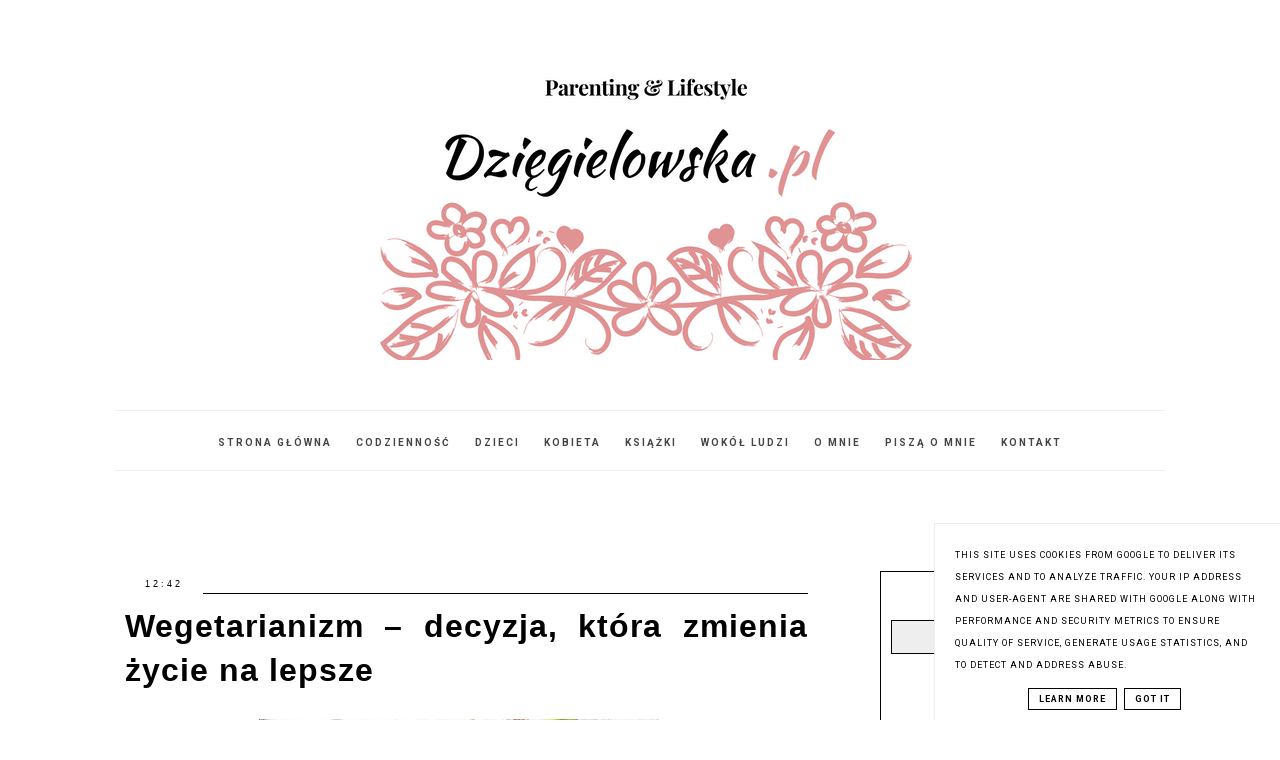

--- FILE ---
content_type: text/html; charset=UTF-8
request_url: https://www.dziegielowska.pl/2020/05/wegetarianizm-decyzja-ktora-zmienia.html
body_size: 21081
content:
<!DOCTYPE html>
<html class='v2' dir='ltr' xmlns='http://www.w3.org/1999/xhtml' xmlns:b='http://www.google.com/2005/gml/b' xmlns:data='http://www.google.com/2005/gml/data' xmlns:expr='http://www.google.com/2005/gml/expr'>
<head>
<link href='https://www.blogger.com/static/v1/widgets/335934321-css_bundle_v2.css' rel='stylesheet' type='text/css'/>
<meta content='width=device-width, initial-scale=1' name='viewport'/>
<meta content='text/html; charset=UTF-8' http-equiv='Content-Type'/>
<meta content='blogger' name='generator'/>
<link href='https://www.dziegielowska.pl/favicon.ico' rel='icon' type='image/x-icon'/>
<link href='https://www.dziegielowska.pl/2020/05/wegetarianizm-decyzja-ktora-zmienia.html' rel='canonical'/>
<link rel="alternate" type="application/atom+xml" title="Dzięgielowska.pl - Atom" href="https://www.dziegielowska.pl/feeds/posts/default" />
<link rel="alternate" type="application/rss+xml" title="Dzięgielowska.pl - RSS" href="https://www.dziegielowska.pl/feeds/posts/default?alt=rss" />
<link rel="service.post" type="application/atom+xml" title="Dzięgielowska.pl - Atom" href="https://www.blogger.com/feeds/9015065679071719846/posts/default" />

<link rel="alternate" type="application/atom+xml" title="Dzięgielowska.pl - Atom" href="https://www.dziegielowska.pl/feeds/3670342525568499186/comments/default" />
<!--Can't find substitution for tag [blog.ieCssRetrofitLinks]-->
<link href='https://blogger.googleusercontent.com/img/b/R29vZ2xl/AVvXsEhYgaxEpXEiFLhhlNOAx9GPT1kyEp2WUlm3xWhDNiC-mXjyGZf_ilO8CnRi7VwGqbyfXjOZVigh90rpdoymDGjF9qIMTRBivdIkj2P-FKeihnJnsq05_u136LVcjsj72oQaMFXRHUbnWZju/s400/wegetarianizm+459.jpg' rel='image_src'/>
<meta content='https://www.dziegielowska.pl/2020/05/wegetarianizm-decyzja-ktora-zmienia.html' property='og:url'/>
<meta content='Wegetarianizm – decyzja, która zmienia życie na lepsze' property='og:title'/>
<meta content='mama, dzieci, wychowywanie dzieci, bajki dla dzieci, książki dla dzieci, mama pisze bajki, asymetria ułożeniowa, wielodzietność,' property='og:description'/>
<meta content='https://blogger.googleusercontent.com/img/b/R29vZ2xl/AVvXsEhYgaxEpXEiFLhhlNOAx9GPT1kyEp2WUlm3xWhDNiC-mXjyGZf_ilO8CnRi7VwGqbyfXjOZVigh90rpdoymDGjF9qIMTRBivdIkj2P-FKeihnJnsq05_u136LVcjsj72oQaMFXRHUbnWZju/w1200-h630-p-k-no-nu/wegetarianizm+459.jpg' property='og:image'/>
<link href='//maxcdn.bootstrapcdn.com/font-awesome/4.2.0/css/font-awesome.min.css' rel='stylesheet'/>
<title>Wegetarianizm &#8211; decyzja, która zmienia życie na lepsze | Dzięgielowska.pl</title>
<!-- Metadata Facebook -->
<meta content='https://blogger.googleusercontent.com/img/b/R29vZ2xl/AVvXsEhYgaxEpXEiFLhhlNOAx9GPT1kyEp2WUlm3xWhDNiC-mXjyGZf_ilO8CnRi7VwGqbyfXjOZVigh90rpdoymDGjF9qIMTRBivdIkj2P-FKeihnJnsq05_u136LVcjsj72oQaMFXRHUbnWZju/s72-c/wegetarianizm+459.jpg' property='og:image'/>
<meta content='Dzięgielowska.pl' property='og:site_name'/>
<meta content='Wegetarianizm – decyzja, która zmienia życie na lepsze' name='description'/>
<meta content='Wegetarianizm – decyzja, która zmienia życie na lepsze' property='og:description'/>
<meta content='Dzięgielowska.pl: Wegetarianizm – decyzja, która zmienia życie na lepsze' property='og:title'/>
<meta content='article' property='og:type'/>
<meta content='https://www.dziegielowska.pl/2020/05/wegetarianizm-decyzja-ktora-zmienia.html' property='og:url'/>
<style type='text/css'>@font-face{font-family:'Roboto';font-style:normal;font-weight:400;font-stretch:100%;font-display:swap;src:url(//fonts.gstatic.com/s/roboto/v50/KFO7CnqEu92Fr1ME7kSn66aGLdTylUAMa3GUBHMdazTgWw.woff2)format('woff2');unicode-range:U+0460-052F,U+1C80-1C8A,U+20B4,U+2DE0-2DFF,U+A640-A69F,U+FE2E-FE2F;}@font-face{font-family:'Roboto';font-style:normal;font-weight:400;font-stretch:100%;font-display:swap;src:url(//fonts.gstatic.com/s/roboto/v50/KFO7CnqEu92Fr1ME7kSn66aGLdTylUAMa3iUBHMdazTgWw.woff2)format('woff2');unicode-range:U+0301,U+0400-045F,U+0490-0491,U+04B0-04B1,U+2116;}@font-face{font-family:'Roboto';font-style:normal;font-weight:400;font-stretch:100%;font-display:swap;src:url(//fonts.gstatic.com/s/roboto/v50/KFO7CnqEu92Fr1ME7kSn66aGLdTylUAMa3CUBHMdazTgWw.woff2)format('woff2');unicode-range:U+1F00-1FFF;}@font-face{font-family:'Roboto';font-style:normal;font-weight:400;font-stretch:100%;font-display:swap;src:url(//fonts.gstatic.com/s/roboto/v50/KFO7CnqEu92Fr1ME7kSn66aGLdTylUAMa3-UBHMdazTgWw.woff2)format('woff2');unicode-range:U+0370-0377,U+037A-037F,U+0384-038A,U+038C,U+038E-03A1,U+03A3-03FF;}@font-face{font-family:'Roboto';font-style:normal;font-weight:400;font-stretch:100%;font-display:swap;src:url(//fonts.gstatic.com/s/roboto/v50/KFO7CnqEu92Fr1ME7kSn66aGLdTylUAMawCUBHMdazTgWw.woff2)format('woff2');unicode-range:U+0302-0303,U+0305,U+0307-0308,U+0310,U+0312,U+0315,U+031A,U+0326-0327,U+032C,U+032F-0330,U+0332-0333,U+0338,U+033A,U+0346,U+034D,U+0391-03A1,U+03A3-03A9,U+03B1-03C9,U+03D1,U+03D5-03D6,U+03F0-03F1,U+03F4-03F5,U+2016-2017,U+2034-2038,U+203C,U+2040,U+2043,U+2047,U+2050,U+2057,U+205F,U+2070-2071,U+2074-208E,U+2090-209C,U+20D0-20DC,U+20E1,U+20E5-20EF,U+2100-2112,U+2114-2115,U+2117-2121,U+2123-214F,U+2190,U+2192,U+2194-21AE,U+21B0-21E5,U+21F1-21F2,U+21F4-2211,U+2213-2214,U+2216-22FF,U+2308-230B,U+2310,U+2319,U+231C-2321,U+2336-237A,U+237C,U+2395,U+239B-23B7,U+23D0,U+23DC-23E1,U+2474-2475,U+25AF,U+25B3,U+25B7,U+25BD,U+25C1,U+25CA,U+25CC,U+25FB,U+266D-266F,U+27C0-27FF,U+2900-2AFF,U+2B0E-2B11,U+2B30-2B4C,U+2BFE,U+3030,U+FF5B,U+FF5D,U+1D400-1D7FF,U+1EE00-1EEFF;}@font-face{font-family:'Roboto';font-style:normal;font-weight:400;font-stretch:100%;font-display:swap;src:url(//fonts.gstatic.com/s/roboto/v50/KFO7CnqEu92Fr1ME7kSn66aGLdTylUAMaxKUBHMdazTgWw.woff2)format('woff2');unicode-range:U+0001-000C,U+000E-001F,U+007F-009F,U+20DD-20E0,U+20E2-20E4,U+2150-218F,U+2190,U+2192,U+2194-2199,U+21AF,U+21E6-21F0,U+21F3,U+2218-2219,U+2299,U+22C4-22C6,U+2300-243F,U+2440-244A,U+2460-24FF,U+25A0-27BF,U+2800-28FF,U+2921-2922,U+2981,U+29BF,U+29EB,U+2B00-2BFF,U+4DC0-4DFF,U+FFF9-FFFB,U+10140-1018E,U+10190-1019C,U+101A0,U+101D0-101FD,U+102E0-102FB,U+10E60-10E7E,U+1D2C0-1D2D3,U+1D2E0-1D37F,U+1F000-1F0FF,U+1F100-1F1AD,U+1F1E6-1F1FF,U+1F30D-1F30F,U+1F315,U+1F31C,U+1F31E,U+1F320-1F32C,U+1F336,U+1F378,U+1F37D,U+1F382,U+1F393-1F39F,U+1F3A7-1F3A8,U+1F3AC-1F3AF,U+1F3C2,U+1F3C4-1F3C6,U+1F3CA-1F3CE,U+1F3D4-1F3E0,U+1F3ED,U+1F3F1-1F3F3,U+1F3F5-1F3F7,U+1F408,U+1F415,U+1F41F,U+1F426,U+1F43F,U+1F441-1F442,U+1F444,U+1F446-1F449,U+1F44C-1F44E,U+1F453,U+1F46A,U+1F47D,U+1F4A3,U+1F4B0,U+1F4B3,U+1F4B9,U+1F4BB,U+1F4BF,U+1F4C8-1F4CB,U+1F4D6,U+1F4DA,U+1F4DF,U+1F4E3-1F4E6,U+1F4EA-1F4ED,U+1F4F7,U+1F4F9-1F4FB,U+1F4FD-1F4FE,U+1F503,U+1F507-1F50B,U+1F50D,U+1F512-1F513,U+1F53E-1F54A,U+1F54F-1F5FA,U+1F610,U+1F650-1F67F,U+1F687,U+1F68D,U+1F691,U+1F694,U+1F698,U+1F6AD,U+1F6B2,U+1F6B9-1F6BA,U+1F6BC,U+1F6C6-1F6CF,U+1F6D3-1F6D7,U+1F6E0-1F6EA,U+1F6F0-1F6F3,U+1F6F7-1F6FC,U+1F700-1F7FF,U+1F800-1F80B,U+1F810-1F847,U+1F850-1F859,U+1F860-1F887,U+1F890-1F8AD,U+1F8B0-1F8BB,U+1F8C0-1F8C1,U+1F900-1F90B,U+1F93B,U+1F946,U+1F984,U+1F996,U+1F9E9,U+1FA00-1FA6F,U+1FA70-1FA7C,U+1FA80-1FA89,U+1FA8F-1FAC6,U+1FACE-1FADC,U+1FADF-1FAE9,U+1FAF0-1FAF8,U+1FB00-1FBFF;}@font-face{font-family:'Roboto';font-style:normal;font-weight:400;font-stretch:100%;font-display:swap;src:url(//fonts.gstatic.com/s/roboto/v50/KFO7CnqEu92Fr1ME7kSn66aGLdTylUAMa3OUBHMdazTgWw.woff2)format('woff2');unicode-range:U+0102-0103,U+0110-0111,U+0128-0129,U+0168-0169,U+01A0-01A1,U+01AF-01B0,U+0300-0301,U+0303-0304,U+0308-0309,U+0323,U+0329,U+1EA0-1EF9,U+20AB;}@font-face{font-family:'Roboto';font-style:normal;font-weight:400;font-stretch:100%;font-display:swap;src:url(//fonts.gstatic.com/s/roboto/v50/KFO7CnqEu92Fr1ME7kSn66aGLdTylUAMa3KUBHMdazTgWw.woff2)format('woff2');unicode-range:U+0100-02BA,U+02BD-02C5,U+02C7-02CC,U+02CE-02D7,U+02DD-02FF,U+0304,U+0308,U+0329,U+1D00-1DBF,U+1E00-1E9F,U+1EF2-1EFF,U+2020,U+20A0-20AB,U+20AD-20C0,U+2113,U+2C60-2C7F,U+A720-A7FF;}@font-face{font-family:'Roboto';font-style:normal;font-weight:400;font-stretch:100%;font-display:swap;src:url(//fonts.gstatic.com/s/roboto/v50/KFO7CnqEu92Fr1ME7kSn66aGLdTylUAMa3yUBHMdazQ.woff2)format('woff2');unicode-range:U+0000-00FF,U+0131,U+0152-0153,U+02BB-02BC,U+02C6,U+02DA,U+02DC,U+0304,U+0308,U+0329,U+2000-206F,U+20AC,U+2122,U+2191,U+2193,U+2212,U+2215,U+FEFF,U+FFFD;}@font-face{font-family:'Roboto';font-style:normal;font-weight:700;font-stretch:100%;font-display:swap;src:url(//fonts.gstatic.com/s/roboto/v50/KFO7CnqEu92Fr1ME7kSn66aGLdTylUAMa3GUBHMdazTgWw.woff2)format('woff2');unicode-range:U+0460-052F,U+1C80-1C8A,U+20B4,U+2DE0-2DFF,U+A640-A69F,U+FE2E-FE2F;}@font-face{font-family:'Roboto';font-style:normal;font-weight:700;font-stretch:100%;font-display:swap;src:url(//fonts.gstatic.com/s/roboto/v50/KFO7CnqEu92Fr1ME7kSn66aGLdTylUAMa3iUBHMdazTgWw.woff2)format('woff2');unicode-range:U+0301,U+0400-045F,U+0490-0491,U+04B0-04B1,U+2116;}@font-face{font-family:'Roboto';font-style:normal;font-weight:700;font-stretch:100%;font-display:swap;src:url(//fonts.gstatic.com/s/roboto/v50/KFO7CnqEu92Fr1ME7kSn66aGLdTylUAMa3CUBHMdazTgWw.woff2)format('woff2');unicode-range:U+1F00-1FFF;}@font-face{font-family:'Roboto';font-style:normal;font-weight:700;font-stretch:100%;font-display:swap;src:url(//fonts.gstatic.com/s/roboto/v50/KFO7CnqEu92Fr1ME7kSn66aGLdTylUAMa3-UBHMdazTgWw.woff2)format('woff2');unicode-range:U+0370-0377,U+037A-037F,U+0384-038A,U+038C,U+038E-03A1,U+03A3-03FF;}@font-face{font-family:'Roboto';font-style:normal;font-weight:700;font-stretch:100%;font-display:swap;src:url(//fonts.gstatic.com/s/roboto/v50/KFO7CnqEu92Fr1ME7kSn66aGLdTylUAMawCUBHMdazTgWw.woff2)format('woff2');unicode-range:U+0302-0303,U+0305,U+0307-0308,U+0310,U+0312,U+0315,U+031A,U+0326-0327,U+032C,U+032F-0330,U+0332-0333,U+0338,U+033A,U+0346,U+034D,U+0391-03A1,U+03A3-03A9,U+03B1-03C9,U+03D1,U+03D5-03D6,U+03F0-03F1,U+03F4-03F5,U+2016-2017,U+2034-2038,U+203C,U+2040,U+2043,U+2047,U+2050,U+2057,U+205F,U+2070-2071,U+2074-208E,U+2090-209C,U+20D0-20DC,U+20E1,U+20E5-20EF,U+2100-2112,U+2114-2115,U+2117-2121,U+2123-214F,U+2190,U+2192,U+2194-21AE,U+21B0-21E5,U+21F1-21F2,U+21F4-2211,U+2213-2214,U+2216-22FF,U+2308-230B,U+2310,U+2319,U+231C-2321,U+2336-237A,U+237C,U+2395,U+239B-23B7,U+23D0,U+23DC-23E1,U+2474-2475,U+25AF,U+25B3,U+25B7,U+25BD,U+25C1,U+25CA,U+25CC,U+25FB,U+266D-266F,U+27C0-27FF,U+2900-2AFF,U+2B0E-2B11,U+2B30-2B4C,U+2BFE,U+3030,U+FF5B,U+FF5D,U+1D400-1D7FF,U+1EE00-1EEFF;}@font-face{font-family:'Roboto';font-style:normal;font-weight:700;font-stretch:100%;font-display:swap;src:url(//fonts.gstatic.com/s/roboto/v50/KFO7CnqEu92Fr1ME7kSn66aGLdTylUAMaxKUBHMdazTgWw.woff2)format('woff2');unicode-range:U+0001-000C,U+000E-001F,U+007F-009F,U+20DD-20E0,U+20E2-20E4,U+2150-218F,U+2190,U+2192,U+2194-2199,U+21AF,U+21E6-21F0,U+21F3,U+2218-2219,U+2299,U+22C4-22C6,U+2300-243F,U+2440-244A,U+2460-24FF,U+25A0-27BF,U+2800-28FF,U+2921-2922,U+2981,U+29BF,U+29EB,U+2B00-2BFF,U+4DC0-4DFF,U+FFF9-FFFB,U+10140-1018E,U+10190-1019C,U+101A0,U+101D0-101FD,U+102E0-102FB,U+10E60-10E7E,U+1D2C0-1D2D3,U+1D2E0-1D37F,U+1F000-1F0FF,U+1F100-1F1AD,U+1F1E6-1F1FF,U+1F30D-1F30F,U+1F315,U+1F31C,U+1F31E,U+1F320-1F32C,U+1F336,U+1F378,U+1F37D,U+1F382,U+1F393-1F39F,U+1F3A7-1F3A8,U+1F3AC-1F3AF,U+1F3C2,U+1F3C4-1F3C6,U+1F3CA-1F3CE,U+1F3D4-1F3E0,U+1F3ED,U+1F3F1-1F3F3,U+1F3F5-1F3F7,U+1F408,U+1F415,U+1F41F,U+1F426,U+1F43F,U+1F441-1F442,U+1F444,U+1F446-1F449,U+1F44C-1F44E,U+1F453,U+1F46A,U+1F47D,U+1F4A3,U+1F4B0,U+1F4B3,U+1F4B9,U+1F4BB,U+1F4BF,U+1F4C8-1F4CB,U+1F4D6,U+1F4DA,U+1F4DF,U+1F4E3-1F4E6,U+1F4EA-1F4ED,U+1F4F7,U+1F4F9-1F4FB,U+1F4FD-1F4FE,U+1F503,U+1F507-1F50B,U+1F50D,U+1F512-1F513,U+1F53E-1F54A,U+1F54F-1F5FA,U+1F610,U+1F650-1F67F,U+1F687,U+1F68D,U+1F691,U+1F694,U+1F698,U+1F6AD,U+1F6B2,U+1F6B9-1F6BA,U+1F6BC,U+1F6C6-1F6CF,U+1F6D3-1F6D7,U+1F6E0-1F6EA,U+1F6F0-1F6F3,U+1F6F7-1F6FC,U+1F700-1F7FF,U+1F800-1F80B,U+1F810-1F847,U+1F850-1F859,U+1F860-1F887,U+1F890-1F8AD,U+1F8B0-1F8BB,U+1F8C0-1F8C1,U+1F900-1F90B,U+1F93B,U+1F946,U+1F984,U+1F996,U+1F9E9,U+1FA00-1FA6F,U+1FA70-1FA7C,U+1FA80-1FA89,U+1FA8F-1FAC6,U+1FACE-1FADC,U+1FADF-1FAE9,U+1FAF0-1FAF8,U+1FB00-1FBFF;}@font-face{font-family:'Roboto';font-style:normal;font-weight:700;font-stretch:100%;font-display:swap;src:url(//fonts.gstatic.com/s/roboto/v50/KFO7CnqEu92Fr1ME7kSn66aGLdTylUAMa3OUBHMdazTgWw.woff2)format('woff2');unicode-range:U+0102-0103,U+0110-0111,U+0128-0129,U+0168-0169,U+01A0-01A1,U+01AF-01B0,U+0300-0301,U+0303-0304,U+0308-0309,U+0323,U+0329,U+1EA0-1EF9,U+20AB;}@font-face{font-family:'Roboto';font-style:normal;font-weight:700;font-stretch:100%;font-display:swap;src:url(//fonts.gstatic.com/s/roboto/v50/KFO7CnqEu92Fr1ME7kSn66aGLdTylUAMa3KUBHMdazTgWw.woff2)format('woff2');unicode-range:U+0100-02BA,U+02BD-02C5,U+02C7-02CC,U+02CE-02D7,U+02DD-02FF,U+0304,U+0308,U+0329,U+1D00-1DBF,U+1E00-1E9F,U+1EF2-1EFF,U+2020,U+20A0-20AB,U+20AD-20C0,U+2113,U+2C60-2C7F,U+A720-A7FF;}@font-face{font-family:'Roboto';font-style:normal;font-weight:700;font-stretch:100%;font-display:swap;src:url(//fonts.gstatic.com/s/roboto/v50/KFO7CnqEu92Fr1ME7kSn66aGLdTylUAMa3yUBHMdazQ.woff2)format('woff2');unicode-range:U+0000-00FF,U+0131,U+0152-0153,U+02BB-02BC,U+02C6,U+02DA,U+02DC,U+0304,U+0308,U+0329,U+2000-206F,U+20AC,U+2122,U+2191,U+2193,U+2212,U+2215,U+FEFF,U+FFFD;}</style>
<style id='page-skin-1' type='text/css'><!--
------------------------------------
SZABLON MARISA
Blog Design: KAROGRAFIA.PL
------------------------------------
<Group description="Page Text" selector="body">
<Variable name="body.font" description="Font" type="font" default="normal normal 12px Arial, Tahoma, Helvetica, FreeSans, sans-serif"/>
<Variable name="body.text.color" description="Text Color" type="color" default="#222222"/>
</Group>
<Group description="Blog Title" selector="header">
<Variable name="header.title.font" description="Title Font" type="font"
default="normal bold 11px Arial, Tahoma, Helvetica, FreeSans, sans-serif"/>
<Variable name="header.text.color" description="Text Color" type="color" default="#222222"/>
</Group>
<Group description="Links" selector=".main-outer">
<Variable name="link.color" description="Link Color" type="color" default="#2288bb"/>
<Variable name="link.visited.color" description="Visited Color" type="color" default="#888888"/>
<Variable name="link.hover.color" description="Hover Color" type="color" default="#33aaff"/>
</Group>
<Group description="Tabs Text" selector=".tabs-inner .widget li a">
<Variable name="tabs.hover.color" description="Hover Color" type="color" default="#33aaff"/>
<Variable name="tabs.font" description="Font" type="font" default="normal normal 14px Arial, Tahoma, Helvetica, FreeSans, sans-serif"/>
<Variable name="tabs.text.color" description="Text Color" type="color" default="#999999"/>
<Variable name="tabs.selected.text.color" description="Selected Color" type="color" default="#000000"/>
</Group>
<Group description="Post Title" selector="h3.post-title, .comments h4">
<Variable name="post.title.font" description="Font" type="font" default="normal normal 22px Arial, Tahoma, Helvetica, FreeSans, sans-serif"/>
<Variable name="post.text.color" description="Text Color" type="color" default="#33aaff"/>
<Variable name="post.hover.color" description="Hover Color" type="color" default="#f7cac9"/>
</Group>
<Group description="Date Header" selector=".date-header">
<Variable name="date.header.color" description="Text Color" type="color" default="#000000"/>
<Variable name="date.header.background.color" description="Background Color" type="color" default="transparent"/>
</Group>
<Group description="Gadgets" selector="h2">
<Variable name="widget.title.font" description="Title Font" type="font" default="normal bold 11px Arial, Tahoma, Helvetica, FreeSans, sans-serif"/>
<Variable name="widget.title.text.color" description="Title Color" type="color" default="#000000"/>
<Variable name="widget.alternate.text.color" description="Alternate Color" type="color" default="#999999"/>
</Group>
<Group description="Tekst gadżetów" selector="sidebar.widget">
<Variable name="widget.text.font" description="Czcionka tekstu" type="font" default="normal bold 11px Arial, Tahoma, Helvetica, FreeSans, sans-serif"/>
<Variable name="widget.h2.text.font" description="czcionka nagłówków" type="font" default="normal bold 11px Arial, Tahoma, Helvetica, FreeSans, sans-serif"/>
</Group>
<Group description="Linia TOP" selector="content">
<Variable name="button.rule.color" description="Background" type="color" default="#eeeeee"/>   </Group>
<Group description="Buttony" selector="content">
<Variable name="button.background.color" description="Background" type="color" default="#eeeeee"/>   </Group>
<Group description="Copyright" selector="content">
<Variable name="copyright.background.color" description="Background" type="color" default="#eeeeee"/>   </Group>
<Group description="Linki Paska Bocznego" selector="sidebar">
<Variable name="sidebar.text.color" description="Text Color" type="color" default="#999999"/>
<Variable name="sidebar.visited.color" description="Visited Color" type="color" default="#000000"/>
<Variable name="sidebar.hover.color" description="Hover Color" type="color" default="#33aaff"/>
</Group>
<Group description="Kolor tła Menu" selector="nav">
<Variable name="menu.background.color" description="Background" type="color" default="#eeeeee"/>
</Group>
<Group description="Linki Stopki" selector="stopka">
<Variable name="stopka.text.color" description="Text Color" type="color" default="#999999"/>
<Variable name="stopka.hover.color" description="Hover Color" type="color" default="#33aaff"/>
</Group>
body{margin:0;font:normal normal 16px Verdana, Geneva, sans-serif;color:#000000;}.section{margin:0;}
/* -----   SIDEBAR SECTION   ----- */
.sidebar img{max-width:100%;height:auto;}.sidebar .widget{font:normal normal 16px Verdana, Geneva, sans-serif!important;}.sidebar .widget,#blogfooter .widget{text-align:center;}.blog-list-container .blog-icon img{width:20px;height:auto;}.blog-list-container a{display:block;text-align:center!important;margin-bottom:5px;text-transform:uppercase;font-weight:normal;letter-spacing:1px;line-height:120%;}.blog-list-container a:hover{text-decoration:none!important;}.blog-list-container .blog-content{text-decoration:none!important;margin:0!important;width:100%;}#BlogList1 .item-title{border-bottom:1px solid #fff;}#BlogList1 .item-title a{display:block;text-transform:none!important;text-align:center!important;}#BlogList1 .item-content{border-bottom:1px solid #000;padding-bottom:10px;}.sidebar ul{counter-reset:popularcount;margin:0;padding:0;}.sidebar ul li{width:100%;list-style:none!important;padding:0!important;margin-bottom:20px;position:relative;border:0;}.sidebar .item-thumbnail a{clip:auto;display:block;height:auto;height:180px;}.sidebar .item-thumbnail{width:100%;position:relative;margin-bottom:15px;}.sidebar .item-thumbnail img{position:relative;width:100%;height:180px;object-fit:cover;}.sidebar .item-content:hover{opacity:0.7;transition:all 300ms ease-in-out;-webkit-transition:all 300ms ease-in-out;-moz-transition:all 300ms ease-in-out;-o-transition:all 300ms ease-in-out;-ms-transition:all 300ms ease-in-out;}.sidebar .item-title{text-transform:uppercase;text-align:center;margin:0 auto;padding-bottom:10px;border-bottom:1px solid #000;}.sidebar .item-title a{font:normal normal 14px Georgia, Utopia, 'Palatino Linotype', Palatino, serif;text-decoration:none;}.sidebar .item-snippet{font:normal normal 14px Roboto;padding:10px 15px;text-align:center;color:#000000;}#sidebar-wrapper{border:1px solid #000;background:#fff;float:right;margin:0 0 auto;padding-bottom:20px;width:27%;margin-top:30px!important;line-height:1.6em;word-wrap:break-word;overflow:hidden;margin:0;}#sidebar-wrapper a:link{color:#000000;}#sidebar-wrapper a:visited{color:#000000;}#sidebar-wrapper a:hover{color:#849dae;}.sidebar h2{font:normal bold 11px Roboto!important;color:#000000;text-transform:uppercase;text-align:center;margin:0 auto;padding:10px;margin-top:0;border-bottom:1px solid #000;}.sidebar.section{margin:0 10px;margin-top:20px;}.widget ul{padding:0;margin:0;}#sidebar-wrapper .widget{border-top:0 solid #000;}.widget-content{padding:10px 0;}#social-icons .fa{display:inline;margin:7px!important;font-size:14px;}#social-icons{padding:12px 0 0 0!important;margin-bottom:-10px;}#social-icons{margin:0 auto!impotant;text-align:center;}.widget .widget-item-control a img{width:20px;height:auto;}input.gsc-input,.FollowByEmail .follow-by-email-inner .follow-by-email-address{border:1px solid #000!important;padding:10px!important;height:12px;background:#eee;}#CustomSearch1{border:none!important;}input.gsc-search-button,.FollowByEmail .follow-by-email-inner .follow-by-email-submit{padding:8px 10px 9px 10px;height:34px;font-size:10px;text-transform:uppercase;background:#000000;color:#fff;border:none;width:100px;}input.gsc-search-button{border-top:1px solid #000;border-bottom:1px solid #000;border-right:1px solid #000;}.Label li{padding:10px;list-style-type:none;font-size:12px;letter-spacing:1px;text-transform:uppercase;text-align:center;}.label-size{float:left;margin:2px 2px 6px 0;padding:5px 10px 3px 10px;text-transform:uppercase;border:solid 1px #eee;text-decoration:none;font-size:12px;}.label-size:hover{border:1px solid #eee;text-decoration:none;zoom:1;}.label-size a{float:left;text-decoration:none;}.label-size a:hover{text-decoration:none;}#Label2{text-align:center!important;margin:0 auto;}#BlogArchive1_ArchiveMenu{width:100%!important;padding:10px;border:1px solid #eee;}#ArchiveList ul ul .zippy{color:transparent;visibility:visible;margin-right:5px;}#ArchiveList ul ul .zippy:before{content:'\f105';font-family:FontAwesome;position:absolute;margin-top:0;margin-left:0;color:#000000;}#ArchiveList ul ul .toggle-open:before{content:'\f107';position:absolute;margin-top:8px;margin-left:0;}#ArchiveList .zippy{visibility:hidden;width:0%;}#ArchiveList ul li{padding:0!important;margin-left:10px;line-height:170%;text-indent:0!important;margin:0!important;position:relative;}#ArchiveList ul li a.toggle{background:transparent!important;margin-top:0;margin-left:0;display:block;position:absolute;width:100%;}#ArchiveList ul ul li  a.post-count-link{background:transparent;text-transform:uppercase;width:auto;margin-left:20px;}#ArchiveList ul a.post-count-link{font-weight:bold;font-size:90%;}#ArchiveList ul li{margin:5px 0!important;}#ArchiveList span.post-count{float:right!important;}
/* -----   BLOG REGION SECTION   ----- */
#blogregion{margin:auto;padding:50px 0 0 0;width:100%;background:#fff;}#Blog1{padding-top:20px;}#blogregion-wrapper{margin:auto;padding:0 0 20px 0;max-width:1050px;}#blog-wrapper{border:0 solid #DEDEDE;background:#fff;float:left;margin:10px;padding-bottom:20px;width:65%;text-align:justify;word-wrap:break-word;overflow:hidden;letter-spacing:1px;font:normal normal 16px Verdana, Geneva, sans-serif;color:#000000;}.post-body{line-height:170%!important;}#blog-pager .fa{font-size:15px;}.home-link .fa{font-size:20px!important;}.sidebar .widget,#footer-wrapper .widget,#footerbar-all .widget {text-align:center;}
/* -----   HEADER SECTION   ----- */
#Header{max-width:100%;background:#fff;border-top:5px solid #ffffff;}#header-inner{max-width:1050px;margin:auto;padding:20px 0;}#Header1_headerimg{margin:0 auto;max-width:100%;height:auto;}.Header h1{font:normal bold 42px Georgia, Utopia, 'Palatino Linotype', Palatino, serif!important;text-align:center!important;color:#000000;}.Header .description{text-align:center;}
/* -----   BLOG FOOTER SECTION   ----- */
#blogfooter,#blogfooter-1,#blogfooter-all{margin:auto;padding:0 0 10px 0;width:100%;background:#fff;}#blogfooter img{max-width:100%;height:auto;}#blogfooter{margin:20px 0;}#blogfooter-wrapper-all-1{max-width:100%;margin-bottom:-10px;}#blogfooter-wrapper-all-1 h2,.footerbar-all h2{text-align:center;text-transform:uppercase;font:normal normal 22px Georgia, Utopia, 'Palatino Linotype', Palatino, serif;letter-spacing:2px;margin-bottom:25px;}#footer-wrapper-all h2:after{content:"";display:block;width:30px;border-bottom:1px solid #000;padding:8px;margin:0 auto;}#blogfooter a:hover{color:#849dae!important;}#blogfooter a:visited{color:#000000;}#blogfooter a:link{color:#000000;}#blogfooter-wrapper,#blogfooter-wrapper-1{margin:auto;padding:0 0 0 0;max-width:1050px;}#blogfooter-wrapper-all{background:#eee;padding:50px;}#footer-wrapper{border:0 solid #DEDEDE;background:#fff;float:left;margin:0 5px auto;padding-bottom:20px;width:32%;text-align:justify;font-size:100%;line-height:1.6em;word-wrap:break-word;overflow:hidden;}.footerbar{margin:0;padding:0;}.footerbar .widget{margin:0;padding:10px 0 0 0;}.footerbar h2{margin:0 auto;padding:3px 0 8px 0;text-align:center;text-transform:uppercase;border-bottom:1px solid #000;font:normal bold 11px Roboto!important;width:80%;}.footerbar ul{margin:0 0 0 0;padding:0 0 0 0;list-style-type:none;}.footerbar li{margin:0 0 2px 0;padding:0 0 1px 0;}
/* -----   COPYRIGHT SECTION   ----- */
#stopka{font-size:8px;padding:10px 20px 20px 20px;margin-top:75px;color:#000000!important;text-transform:uppercase;letter-spacing:2px;margin:0 auto!important;}#copyright a{background:transparent;}.copyr{background-color:#eee;padding:5px;}.copyr a{color:#000000!important;}.copyr a:hover{color:#849dae!important;}#copyright{float:left;width:30%;text-align:right!important;}#copyright a{text-align:right!important;}#copyright1{float:left;width:70%;}.cookie-choices-info{right:0!important;left:auto!important;}#cookieChoiceInfo{bottom:0!important;top:auto!important;border-top:1px solid #eee;border-left:1px solid #eee;background-color:#fff!important;letter-spacing:1px;text-transform:uppercase;width:345px;}.cookie-choices-text{font-size:9px!important;color:#000!important;}#cookieChoiceInfo > a:nth-child(2),a#cookieChoiceDismiss,#cookieChoiceInfo a{border:1px solid #000;color:#000!important;padding:5px 10px 5px 10px!important;font-size:9px;}#cookieChoiceInfo > a:nth-child(2):hover,a#cookieChoiceDismiss:hover,#cookieChoiceInfo a:hover{color:#57424e!important;}.cookie-choices-info .cookie-choices-button{margin-left:0!important;margin-right:7px;}.cookie-choices-info .cookie-choices-buttons{text-align:left!important;}
/* -----   MENU SECTION   ----- */
.topmenu{margin:0 auto;background:#eeeeee;}
/* -----   TABS REGION SECTION   ----- */
.PageList li{display:inline!important;float:none;}.PageList{text-align:center!important;}.PageList li a{text-transform:uppercase;padding:0 10px;font:normal normal 10px Roboto;color:#444444;letter-spacing:2px;font-weight:bold;}.PageList li a:hover{color:#849dae;}.PageList{border-top:1px solid #eee;border-bottom:1px solid #eee;padding:10px 0;}
/* -----   POSTS SECTION   ----- */
img.post-thumb,img.noimage{margin-bottom:10px;margin-top:10px;}img.post-thumb{margin-left:0!important;}.post blockquote{display:block;margin:10px 0;position:relative;border-left:0 solid #000;font-style:italic;padding:15px 20px 15px 45px;}.post blockquote::before{content:"\201C";font-family:Georgia,serif;font-size:50px;font-weight:bold;position:absolute;left:10px;top:10px;}.post-body ul{list-style:none;}.post-body ul li:before{content:"\00BB \0020";}.comments .avatar-image-container img{margin-left:0;}h3.post-title a{color:#000000;text-transform:uppercase;}h3.post-title{text-align:center;text-transform:uppercase;color:#000000;font:normal normal 22px Georgia, Utopia, 'Palatino Linotype', Palatino, serif;letter-spacing:2px;line-height:160%;margin-top:20px;margin-bottom:30px;}h3.post-title a:hover{color:#849dae!important;}.readmore{float:left:;}.post-body h2{font-size:120%;margin-bottom:10px;}.post-author.vcard{float:left!important;text-transform:uppercase;font-family:Roboto;font-size:80%
letter-spacing:2px;margin-top:0;}.post-body{margin-bottom:20px;}.info-post{width:60%;min-height:20px;float:right;margin-top:-42px;}a:link{text-decoration:none;color:#ae99a5;}a:visited{text-decoration:none;color:#ae9584;}a:hover{text-decoration:none;color:#57424e;transition:all 300ms ease-in-out;-webkit-transition:all 300ms ease-in-out;-moz-transition:all 300ms ease-in-out;-o-transition:all 300ms ease-in-out;-ms-transition:all 300ms ease-in-out;}.posts-thumb{width:100%;}.posts-thumb img{margin-left:0!important;width:100%!important;}.post-outer img{max-width:100%;height:auto;margin-left:-15px;}.post-outer{border:0 solid #eee;border-top:1px solid #000!important;padding:10px 0 0;padding-bottom:10px;margin-bottom:40px;podding-left:0!important;}.date-header span{background-color:#FFF;color:#000000;letter-spacing:3px;margin:inherit;font-size:9px;padding:5px 20px;font-weight:normal;}.date-header{text-align:center;margin-bottom:0;margin-bottom:-10px!important;margin-top:-20px;}.post-outer h2,.post-outer h3,.post-outer h4{font:normal normal 22px Georgia, Utopia, 'Palatino Linotype', Palatino, serif!important;}.post-outer h4{font-size:100%!important;text-transform:uppercase;}.post-outer h2{text-transform:uppercase;}.post-outer h4,.post-outer h3{margin-bottom:10px;}#PopularPosts h2,#Attribution1{display:none!important;}.comments .comment .comment-actions a{border:1px solid #eee;padding:3px 10px;margin-right:10px;text-transform:uppercase;font-size:10px;margin-top:15px!important;}.comments .comment .comment-actions a:hover{text-decoration:none!important;}.comments .comments-content .user,.comments .continue a{text-transform:uppercase;}.post-comment-link{clear:both;display:inline;padding-bottom:10px;float:left;}.comment-link{font-size:10px;font-family:Roboto;letter-spacing:1px;text-transform:uppercase;}.share-this{float:right;}.share-box{padding:0 10px 10px;}.share-box .fa{font-size:12px;}.label-info{text-transform:uppercase;font-family:Roboto;font-size:9px;letter-spacing:2px;margin-bottom:30px;}.status-msg-wrap{margin-bottom:50px;padding:10px;text-transform:uppercase;font-family:Roboto;font-size:10px;float:left;}.status-msg-border{border:0 solid #fff;}.status-msg-body{padding:10px;}.status-msg-bg{background:#fff;}#blog-pager{width:100%;padding-top:10px!important;}.date-outer:first-child .posts-thumb{max-height:445px;overflow:hidden;}.date-outer:first-child{width:100%!important;margin:0;margin-bottom:50px;}.date-outer{width:48%;display:inline-block;float:left;}.date-outer .posts-thumb{max-height:215px;overflow:hidden;}.date-outer:nth-of-type(2n+2){margin-right:4%;}.fadeinleft{margin-left:-20px;}@-webkit-keyframes fadeIn{from{opacity:0;}to{opacity:1;}}@-moz-keyframes fadeIn{from{opacity:0;}to{opacity:1;}}@keyframes fadeIn{from{opacity:0;}to{opacity:1;}}.fade-in{opacity:0;-webkit-animation:fadeIn ease-in 1;-moz-animation:fadeIn ease-in 1;animation:fadeIn ease-in 1;-webkit-animation-fill-mode:forwards;-moz-animation-fill-mode:forwards;animation-fill-mode:forwards;-webkit-animation-duration:1s;-moz-animation-duration:1s;animation-duration:1s;}.fade-in.one{-webkit-animation-delay:0.7s;-moz-animation-delay:0.7s;animation-delay:0.7s;}.comments .avatar-image-container img{margin-left:0;}.post-outer img.size-large{width:500%!important;}
@media screen and (max-width: 500px){
#blogfooter-all {display:none!important;}
}
@media screen and (max-width: 800px){
#blog-wrapper, #sidebar-wrapper, #footer-wrapper {width:100%!important;margin: 0px auto!important;}
#PopularPosts2 .item-title {margin-top:180px;}.date-outer {width:100%!important;display:inline-block;float:left;}.date-outer:nth-of-type(2n+2){margin-right:0%;}.date-outer .posts-thumb {max-height:445px!important;overflow:hidden}
#Blog1 {padding:10px;}
}
#Attribution1 {display: none;}
a:hover {text-decoration: none;}
.post-body {text-align: justify;}
--></style>
<style>
.info-post{width:100%;border-bottom:1px solid #eee;padding-bottom:10px;margin-bottom:15px;margin-top:20px;}.post-outer h4, .post-outer h3{margin-bottom:20px;}
</style>
<script type='text/javascript'>
summary_count = 400;
//<![CDATA[
function removeHtmlTag(strx,chop){if(strx.indexOf("<")!=-1){var s = strx.split("<");for(var i=0;i<s.length;i++){if(s[i].indexOf(">")!=-1){s[i] = s[i].substring(s[i].indexOf(">")+1,s[i].length);}}strx = s.join("");}chop = (chop < strx.length-1) ? chop:strx.length-2;while(strx.charAt(chop-1)!=' ' && strx.indexOf(' ',chop)!=-1) chop++;strx = strx.substring(0,chop-1);return strx+'...';}function createsummary(pID){var div = document.getElementById(pID);var summ = summary_count;var summary = '<div class="summary">' + removeHtmlTag(div.innerHTML,summ) + '</div>';div.innerHTML = summary;}
//]]>
</script>
<!-- Global site tag (gtag.js) - Google Analytics -->
<script async='async' src='https://www.googletagmanager.com/gtag/js?id=UA-101179247-14'></script>
<script>
  window.dataLayer = window.dataLayer || [];
  function gtag(){dataLayer.push(arguments);}
  gtag('js', new Date());

  gtag('config', 'UA-101179247-14');
</script>
<link href='https://www.blogger.com/dyn-css/authorization.css?targetBlogID=9015065679071719846&amp;zx=e7aabf12-b8c9-4ecb-8d66-eccd24b374ac' media='none' onload='if(media!=&#39;all&#39;)media=&#39;all&#39;' rel='stylesheet'/><noscript><link href='https://www.blogger.com/dyn-css/authorization.css?targetBlogID=9015065679071719846&amp;zx=e7aabf12-b8c9-4ecb-8d66-eccd24b374ac' rel='stylesheet'/></noscript>
<meta name='google-adsense-platform-account' content='ca-host-pub-1556223355139109'/>
<meta name='google-adsense-platform-domain' content='blogspot.com'/>

<!-- data-ad-client=ca-pub-2951448343038114 -->

<script type="text/javascript" language="javascript">
  // Supply ads personalization default for EEA readers
  // See https://www.blogger.com/go/adspersonalization
  adsbygoogle = window.adsbygoogle || [];
  if (typeof adsbygoogle.requestNonPersonalizedAds === 'undefined') {
    adsbygoogle.requestNonPersonalizedAds = 1;
  }
</script>


</head>
<body class='fade-in one'>
<div id='Header'>
<div id='header-inner'>
<div class='header section' id='header'>
<div class='widget Header' data-version='1' id='Header1'>
<div id='header-inner'>
<a href='https://www.dziegielowska.pl/' style='display: block'>
<img alt='Dzięgielowska.pl' height='315px; ' id='Header1_headerimg' src='https://blogger.googleusercontent.com/img/b/R29vZ2xl/AVvXsEiLT7EggWx41Yu7OcS2XAh6KMQy5H5EjT_uPzhKV_MFpGWHkcZPnYTvKgPwhgsu-Dndwo2ZMLD2CHZeaCGCkO4OSpwtOqclQ8QPrJ1h73nRlbpWM3iIYivAcQGB2OHVTF6y32kSmfTfeOA/s1050/Dzi%25C4%2599gielowska2.png' style='display: block' width='560px; '/>
</a>
</div>
</div><div class='widget PageList' data-version='1' id='PageList1'>
<div class='widget-content'>
<ul>
<li>
<a href='https://www.dziegielowska.pl/'>Strona główna</a>
</li>
<li>
<a href='http://www.dziegielowska.pl/search/label/codziennosc'>CODZIENNOŚĆ</a>
</li>
<li>
<a href='http://www.dziegielowska.pl/search/label/swiat%20dzieci'>DZIECI</a>
</li>
<li>
<a href='http://www.dziegielowska.pl/search/label/ja'>KOBIETA</a>
</li>
<li>
<a href='http://www.dziegielowska.pl/search/label/ksiazki'>KSIĄŻKI</a>
</li>
<li>
<a href='http://www.dziegielowska.pl/search/label/akcje%20spo%C5%82eczne'>WOKÓŁ LUDZI</a>
</li>
<li>
<a href='https://www.dziegielowska.pl/p/blog-page_13.html'>O MNIE</a>
</li>
<li>
<a href='https://www.dziegielowska.pl/p/pisza-o-mnie.html'>PISZĄ O MNIE</a>
</li>
<li>
<a href='https://www.dziegielowska.pl/p/blog-page.html'>KONTAKT</a>
</li>
</ul>
<div class='clear'></div>
</div>
</div></div>
</div>
</div>
<div class='topmenu'>
<div class='tompmenu no-items section' id='topmenu'></div>
</div>
<div class='revealOnScroll' data-animation='flipInX'>
<div id='blogregion'>
<div id='blogregion-wrapper'>
<div id='blog-wrapper'>
<div class='main section' id='main'><div class='widget Blog' data-version='1' id='Blog1'>
<div class='blog-posts hfeed'>
<!--Can't find substitution for tag [defaultAdStart]-->
<div class='date-outer'>
<b class='date-header'><span>12:42</span></b>
<div class='date-posts'>
<div class='post-outer'>
<meta content='Wegetarianizm – decyzja, która zmienia życie na lepsze' property='og:title'/>
<meta content='https://www.dziegielowska.pl/2020/05/wegetarianizm-decyzja-ktora-zmienia.html' property='og:url'/>
<meta content='Dzięgielowska.pl' property='og:site_name'/>
<meta content='article' property='og:type'/>
<meta content='https://blogger.googleusercontent.com/img/b/R29vZ2xl/AVvXsEhYgaxEpXEiFLhhlNOAx9GPT1kyEp2WUlm3xWhDNiC-mXjyGZf_ilO8CnRi7VwGqbyfXjOZVigh90rpdoymDGjF9qIMTRBivdIkj2P-FKeihnJnsq05_u136LVcjsj72oQaMFXRHUbnWZju/s400/wegetarianizm+459.jpg' property='og:image'/>
<meta content='1200' property='og:image:width'/>
<meta content='630' property='og:image:height'/>
<meta content='   Powodem przejścia na wegetarianizm były przede wszystkim dla mnie względy etyczne, odkąd pamiętam byłam osobą bardzo wrażliwą na ból i ci...' name='og:description'/>
<div class='post hentry uncustomized-post-template' itemprop='blogPost' itemscope='itemscope' itemtype='http://schema.org/BlogPosting'>
<meta content='https://blogger.googleusercontent.com/img/b/R29vZ2xl/AVvXsEhYgaxEpXEiFLhhlNOAx9GPT1kyEp2WUlm3xWhDNiC-mXjyGZf_ilO8CnRi7VwGqbyfXjOZVigh90rpdoymDGjF9qIMTRBivdIkj2P-FKeihnJnsq05_u136LVcjsj72oQaMFXRHUbnWZju/s400/wegetarianizm+459.jpg' itemprop='image_url'/>
<meta content='9015065679071719846' itemprop='blogId'/>
<meta content='3670342525568499186' itemprop='postId'/>
<a name='3670342525568499186'></a>
<h1 class='post-title entry-title' itemprop='name'>
Wegetarianizm &#8211; decyzja, która zmienia życie na lepsze
</h1>
<div class='post-header'>
<div class='post-header-line-1'></div>
</div>
<div class='post-body entry-content' id='post-body-3670342525568499186' itemprop='description articleBody'>
<br />
<div class="separator" style="clear: both; text-align: center;">
<a href="https://blogger.googleusercontent.com/img/b/R29vZ2xl/AVvXsEhYgaxEpXEiFLhhlNOAx9GPT1kyEp2WUlm3xWhDNiC-mXjyGZf_ilO8CnRi7VwGqbyfXjOZVigh90rpdoymDGjF9qIMTRBivdIkj2P-FKeihnJnsq05_u136LVcjsj72oQaMFXRHUbnWZju/s1600/wegetarianizm+459.jpg" imageanchor="1" style="margin-left: 1em; margin-right: 1em;"><img border="0" data-original-height="684" data-original-width="1024" height="266" src="https://blogger.googleusercontent.com/img/b/R29vZ2xl/AVvXsEhYgaxEpXEiFLhhlNOAx9GPT1kyEp2WUlm3xWhDNiC-mXjyGZf_ilO8CnRi7VwGqbyfXjOZVigh90rpdoymDGjF9qIMTRBivdIkj2P-FKeihnJnsq05_u136LVcjsj72oQaMFXRHUbnWZju/s400/wegetarianizm+459.jpg" width="400" /></a></div>
Powodem
przejścia na <b>wegetarianizm </b>były przede wszystkim dla mnie względy
etyczne, odkąd pamiętam byłam osobą bardzo wrażliwą na ból i
cierpienie innych nieważne czy pies, koń, świnia zawsze odczuwałam
ogromną miłość wobec istot żywych, jako dziecko płakałam jak
dowiedziałam się skąd mięso na talerzu, gdy szukałam królików
z którymi się zaprzyjaźniłam, a których nie znalazłam
następnego dnia w klatce tylko na talerzu, był to dla mnie ogromny
cios, i ból, nie potrafiłam w jakikolwiek sposób wytłumaczyć
sobie dlaczego dbamy o zwierzęta, przywiązujemy się do nich,
nadajemy im imiona, mówimy do nich, a potem je okrutnie zabijamy,
zjadamy a następnie wydalamy w postaci fekaliów i tyle było,
minęło. Jako dziecko nie miałam żadnego wpływu na to co dzieje
się w moim otoczeniu, zawsze byłam buntownikiem i przeciwnikiem
takich praktyk wiele razy dochodziło do kłótni, kłótni, które
całkowicie pozbawiły mnie bliższych więź z resztą domowników,
stawałam się indywidualistką, albo nie jadłam bo nie było nic
dla mnie &#8222;odpowiedniego&#8221; albo sama sobie przygotowywałam
posiłki. Dzisiaj czuje do siebie żal i wyrzuty sumienia, że
wcześniej przez pewien okres czasu byłam mięsożerna, dla mnie to
skaza na życiorysie nie do zmycia, mimo tego, że dziś jestem
całkowicie &#8222;czysta&#8221;<br />
<br />
<h2>
Stereotypy</h2>
<br />
<b>Wegetarianie </b>nie maja
łatwego życia, zwłaszcza jeżeli chodzi o postrzeganie przez
innych, strasznie denerwujący jest fakt, że ludzie którzy jedzą
mięso posługują się jakimiś starodawnymi teoriami i argumentami
świadczącymi o tym, że to my <b>wegetarianie </b>jesteśmy nienormalni bo
przecież &#8222;tak jest od początku świata, człowiek jadł mięso, i
tak ma być&#8221; albo &#8222; żeby mieć siłę trzeba jeść mięso&#8221; a
zwróćmy uwagę na słonia, który żywi się roślinami i jest
wręcz niepokonany, dlatego większej bzdury nie słyszałam, według
mnie mówią to ludzie o wąskim przedziale myślowym, o ubogim
wnętrzu ludzie zamknięci bez szerszych horyzontów, oraz mało
inteligentni, nawet nie ma co z takimi wchodzić w dyskusję, po
prostu są zakorzenieni w przekonaniach, które ktoś im wpoił, już
w momencie bycia dzieckiem, to tak jak z chodzeniem do kościoła,
&#8222;chodzę do kościoła to będę zbawiona&#8221; &#8222;bo tak trzeba&#8221;
ludzie strasznie boją się odstawać od przyjętego i zakorzenionego
schematu nawet nie podejmują próby wyjścia z niego. Zazwyczaj nie
słuchają &#8222;naszych&#8221; argumentów często jesteśmy obrażani, i
wyśmiewani, być może dlatego, że niestety Polacy są narodem
bardzo nietolerancyjnym i zacofanym trudno nam się przyznać do
błędu, ale trudno także szanować czyjeś wybory.<br />
<br />
<h2>
Ból i
cierpienie</h2>
<br />
Zastanawia mnie zawsze ile w człowieku musi być zła,
skoro potrafi&#8221; zabić&#8221; skrzywdzić, traktować żywą istotę jak
przedmiot, bez myślenia i współczucia, że cierpi a zazwyczaj są
to katolicy przecież to się wyklucza, czy tego nie widać? Dlaczego
posiadamy psy i koty i mówimy że kochamy zwierzęta skoro na naszym
talerzu jest świnia, dlaczego ona jest postrzegana jako jedzenie a
przecież inteligencją przewyższa psa lub kota, oczywiście jeżeli
byłaby szkolona. Jej mózg i anatomia zbliżona jest do ludzkiego
organizmu. Zwierzęta dają nam od siebie tyle dobra zaspakajają
nasze potrzeby, przykładowo krowy dają nam mleko niezbędny napój
bogaty w witaminy, kury dają nam jajka, konie pracują dla nas
ciężko a mimo to ludziom ciągle mało, zwierzęta bardzo się
przyzwyczajają do człowieka, ktoś powie, że nie mają uczuć,
uważam to za kompletną bzdurę, te uczucia i przywiązanie widać
na każdym kroku tylko trzeba serca by to dostrzec. Tak samo
odczuwają strach i lęk jak my.<br />
<br />
Dlaczego tak niewielki procent
społeczeństwa zastanawia się nad tym jak są one traktowane po
przywiezieniu do rzeźni, już podczas transportu, umierają w
męczarniach, ale przecież jeszcze godzinę temu właściciel
dokarmiał je do granic możliwych, paszą nafaszerowaną mutagenami
i innym świństwem by lepiej sprzedać. Apeluję do konsumentów o
rozsądek o zatrzymanie się przez chwilę z negatywnymi komentarzami
o zastanowienie się nad tym, że również biernie odpowiadają za
masową krzywdę istot żywych jakimi są zwierzęta. Nie pisze tego
by na kimś coś wymóc, tylko proszę o spojrzenie na sprawę oczami
empatii i współczucia którego dziś nam brakuje bardziej niż
kiedykolwiek.<br />
<br />
<h2>
Po rozum do głowy</h2>
<br />
Jeżeli nie potrafimy odwołać
się do swojego sumienia, spójrzmy na sprawę, biorąc pod uwagę
aspekt zdrowotny, karmieni jesteśmy reklamą, etykietą, zachętami
innych ludzi, ale sami z siebie nie potrafimy spojrzeć z dystansu i
przede wszystkim z rozumem i wiedzą decydując się na produkt
mięsny. W ostach latach jakość mięsa bardzo się pogorszyła,
wręcz niektóre partie mięs nie powinny dostać się do sprzedaży
konsumenckiej a dlaczego jest? Prosta odpowiedź- korupcja,
przepłacony weterynarz, firmy, hodowcy, fałszywe etykiety na
których pisze 98% mięsa, bio szynka i inne takie bzdury, które
kupujemy bez pamięci. Mięso faszerowane jest hormonami, mutagenami,
by zwierzę szybciej rosło, karmione jest paszą i ziarnem, które
nawożone jest czystą chemią, zwierzęta chorują, są zabijane
następnie parcelowane na kawałki i sprzedawane. Dziś można kupić
kurczaka który świeci w ciemności i to już nie jest nowość,
mięso myte płynem ludwikiem - praktyka codzienna w marketach na
dziale mięsnym, mięso ponownie zanurzane w marynatach by pozbyć
się smrodu chemii, lub gnijącego mięsa, przebijane daty ważności,
kiełbasy napakowane w większości swojej obojętności tłuszczem i
wodą dodawane są silne aromaty zapachowe by skusić klienta np.
kiełbasą z grilla.<br />
Taka sugestia dająca do myślenia,
zastanawiam się jakby mięsożernym smakowało mięso bez tych
wszystkich świństw, , kiełbasa bez dodatków, po prostu śmierdzi
ale jest wolna od chemii w 50%, jestem pewna że część konsumentów
nawet nie wzięła by do ust takiej kiełbaski.<br />
Statycznie osoba
jedząca mięso szybciej zapada na raka okrężnicy i jelita grubego
niż osoba nie jedząca mięsa. Ze względu na wysoką zawartość
chemii i ogólnego przetworzonego &#8222;syfu&#8221; z mięsa, który w
organizmie się kumuluje.<br />
<br />
<h2>
Zalety stylu życia bez mięsa</h2>
<br />
- Idealne
wyniki krwi co najważniejsze dla mnie, żelazo w normie czego
wcześniej nie było<br />
- Polepszenie ogólnego stanu
skóry<br />
- Zmniejszenie guzków tarczycowych<br />
- Dużo lepsze
samopoczucie<br />
- Niesamowite możliwości jakie daje kuchnia
bezmięsna, nowe wcześniej nieznane smaki, różnorodność
potraw,<br />
- Poprawa sylwetki, utrata kilogramów<br />
- Odzyskanie
równowagi między ciałem a duchem co związane jest ze zgodnością
z własną naturą i przekonaniami<br />
<br />
Więcej siły i energii
życiowej i ogólnego pozytywizmu do życia, już nie potrzebuję
drzemki w ciągu dnia, chodzę późno spać wstaje o 4. 30 pracuje
również fizycznie, uprawiam regularny sport pięć razy w tygodniu
nie odczuwam chronicznego zmęczenia jak kiedyś.<br />
Będę wierzyć
że jest dla nas nadzieja, bo są osoby, pisze to z doświadczenia,
które maja po 70 lat i są <b>wegetarianami </b>są zdrowi i przede
wszystkim bardzo pozytywni, swoją sprawnością mogliby niejednego
dwudziestolatka zawstydzić.<br />
<b>Wegetarianizm </b>to zawsze temat gorąco
dyskusyjny, można dyskutować ale starajmy się nie obrażać
nikogo, za przekonania oraz decyzję, ja czuję się dzisiaj na pewno
o wiele bardziej wartościowszym człowiekiem dzięki życiu bez
mięsa, na pewno bardziej wyciszonym połączonym z naturą i istotą
życia, bo ważne by zachować równowagę być wdzięcznym za
wszystko co się ma, przede wszystkim za zdrowie, bo to największe
nasze bogactwo &#8222;być dobrym dla siebie, dla innych, i dla zwierząt&#8221;<br />
<br />
<div style='clear: both;'></div>
</div>
<div class='info-post'>
<span class='post-author vcard'>
  AUTOR: 
                
<span class='fn' itemprop='author' itemscope='itemscope' itemtype='http://schema.org/Person'>
<meta content='https://www.blogger.com/profile/08852818763812204058' itemprop='url'/>
<a href='https://www.blogger.com/profile/08852818763812204058' rel='author' title='author profile'>
<span itemprop='name'>Boloo</span>
</a>
</span>
</span>
<span class='share-this'>
<div class='post-share'>
<a href='http://www.facebook.com/sharer.php?u=https://www.dziegielowska.pl/2020/05/wegetarianizm-decyzja-ktora-zmienia.html' target='_blank'><span class='share-box'><i class='fa fa-facebook'></i></span></a>
<a href='http://twitter.com/share?url=https://www.dziegielowska.pl/2020/05/wegetarianizm-decyzja-ktora-zmienia.html' target='_blank'><span class='share-box'><i class='fa fa-twitter'></i></span></a>
<a href='https://plus.google.com/share?url=https://www.dziegielowska.pl/2020/05/wegetarianizm-decyzja-ktora-zmienia.html' target='_blank'><span class='share-box'><i class='fa fa-google-plus'></i></span></a>
<a href='http://www.stumbleupon.com/submit?url=https://www.dziegielowska.pl/2020/05/wegetarianizm-decyzja-ktora-zmienia.html'><span class='share-box'><i class='fa fa-stumbleupon'></i>
</span></a>
<a href='https://www.blogger.com/share-post.g?blogID=9015065679071719846&postID=3670342525568499186&target=pinterest' target='_blank ' title='Udostępnij w serwisie Pinterest'><span class='share-box'>
<i class='fa fa-pinterest'></i></span>
</a>
</div>
</span>
</div>
</div>
<div class='comments' id='comments'>
<a name='comments'></a>
<h4>Brak komentarzy:</h4>
<div id='Blog1_comments-block-wrapper'>
<dl class='avatar-comment-indent' id='comments-block'>
</dl>
</div>
<p class='comment-footer'>
<div class='comment-form'>
<a name='comment-form'></a>
<h4 id='comment-post-message'>Prześlij komentarz</h4>
<p>
</p>
<a href='https://www.blogger.com/comment/frame/9015065679071719846?po=3670342525568499186&hl=pl&saa=85391&origin=https://www.dziegielowska.pl' id='comment-editor-src'></a>
<iframe allowtransparency='true' class='blogger-iframe-colorize blogger-comment-from-post' frameborder='0' height='410px' id='comment-editor' name='comment-editor' src='' width='100%'></iframe>
<script src='https://www.blogger.com/static/v1/jsbin/2830521187-comment_from_post_iframe.js' type='text/javascript'></script>
<script type='text/javascript'>
      BLOG_CMT_createIframe('https://www.blogger.com/rpc_relay.html');
    </script>
</div>
</p>
</div>
</div>
</div>
</div>
<!--Can't find substitution for tag [adEnd]-->
</div>
<div class='blog-pager' id='blog-pager'>
<span id='blog-pager-newer-link'>
<a class='blog-pager-newer-link' href='https://www.dziegielowska.pl/2020/05/dobre-ksiazki-dla-dzieci-czyli-jakie.html' id='Blog1_blog-pager-newer-link' title='Nowszy post'><i class='fa fa-chevron-left'></i></a>
</span>
<span id='blog-pager-older-link'>
<a class='blog-pager-older-link' href='https://www.dziegielowska.pl/2020/03/fotel-z-masazem-jaki-wybrac.html' id='Blog1_blog-pager-older-link' title='Starszy post'><i class='fa fa-chevron-right'></i></a>
</span>
<a class='home-link' href='https://www.dziegielowska.pl/'><i class='fa fa-home'></i>
</a>
</div>
<div class='clear'></div>
</div><div class='widget AdSense' data-version='1' id='AdSense5'>
<div class='widget-content'>
<script async src="https://pagead2.googlesyndication.com/pagead/js/adsbygoogle.js"></script>
<!-- dzieciaczkowo-kolorowo_main_AdSense5_1x1_as -->
<ins class="adsbygoogle"
     style="display:block"
     data-ad-client="ca-pub-2951448343038114"
     data-ad-host="ca-host-pub-1556223355139109"
     data-ad-host-channel="L0004"
     data-ad-slot="1111449387"
     data-ad-format="auto"
     data-full-width-responsive="true"></ins>
<script>
(adsbygoogle = window.adsbygoogle || []).push({});
</script>
<div class='clear'></div>
</div>
</div><div class='widget Text' data-version='1' id='Text1'>
<b class='title'>Moje to!!!</b>
<div class='widget-content'>
<span style="color:#ff0000;"><b>Nie zgadzam się na  publikację moich treści i zdjęć na innych stronach bądż środkach masowego przekazu bez mojej wiedzy i zgody. Monika</b></span>
</div>
<div class='clear'></div>
</div><div class='widget AdSense' data-version='1' id='AdSense3'>
<div class='widget-content'>
<script async src="https://pagead2.googlesyndication.com/pagead/js/adsbygoogle.js"></script>
<!-- dzieciaczkowo-kolorowo_header_AdSense3_1x1_as -->
<ins class="adsbygoogle"
     style="display:block"
     data-ad-client="ca-pub-2951448343038114"
     data-ad-host="ca-host-pub-1556223355139109"
     data-ad-host-channel="L0002"
     data-ad-slot="3161381624"
     data-ad-format="auto"
     data-full-width-responsive="true"></ins>
<script>
(adsbygoogle = window.adsbygoogle || []).push({});
</script>
<div class='clear'></div>
</div>
</div></div>
</div>
<div id='sidebar-wrapper'>
<div class='sidebar section' id='sidebar'><div class='widget BlogSearch' data-version='1' id='BlogSearch1'>
<b class='title'>Szukaj na blogu</b>
<div class='widget-content'>
<div id='BlogSearch1_form'>
<form action='https://www.dziegielowska.pl/search' class='gsc-search-box' target='_top'>
<table cellpadding='0' cellspacing='0' class='gsc-search-box'>
<tbody>
<tr>
<td class='gsc-input'>
<input autocomplete='off' class='gsc-input' name='q' size='10' title='search' type='text' value=''/>
</td>
<td class='gsc-search-button'>
<input class='gsc-search-button' title='search' type='submit' value='Wyszukaj'/>
</td>
</tr>
</tbody>
</table>
</form>
</div>
</div>
<div class='clear'></div>
</div><div class='widget AdSense' data-version='1' id='AdSense2'>
<div class='widget-content'>
<script async src="https://pagead2.googlesyndication.com/pagead/js/adsbygoogle.js"></script>
<!-- dzieciaczkowo-kolorowo_sidebar_AdSense2_1x1_as -->
<ins class="adsbygoogle"
     style="display:block"
     data-ad-client="ca-pub-2951448343038114"
     data-ad-host="ca-host-pub-1556223355139109"
     data-ad-host-channel="L0001"
     data-ad-slot="3745351582"
     data-ad-format="auto"
     data-full-width-responsive="true"></ins>
<script>
(adsbygoogle = window.adsbygoogle || []).push({});
</script>
<div class='clear'></div>
</div>
</div><div class='widget PopularPosts' data-version='1' id='PopularPosts1'>
<b>Popularne posty</b>
<div class='widget-content popular-posts'>
<ul>
<li>
<div class='item-thumbnail-only'>
<div class='item-title'><a href='https://www.dziegielowska.pl/2014/08/dziecko-mi-sie-rozwija-d.html'>Dziecko mi się rozwija :D</a></div>
</div>
<div style='clear: both;'></div>
</li>
<li>
<div class='item-thumbnail-only'>
<div class='item-thumbnail'>
<a href='https://www.dziegielowska.pl/2015/11/bajka-na-dobranoc.html' target='_blank'>
<img alt='' border='0' src='https://blogger.googleusercontent.com/img/b/R29vZ2xl/AVvXsEhjrwXxcTq9bLOuHfhDTjkbJ9Ej1bnz_gypASBPwXHBvGnYkYPVcpdfgSBmjO__dnQOnD9ZehW_ujePHus1WacpoSHZbslQ5PbQqDyu9lBbtguQPZYf2t-xBtupFjPpgil6jmiDlXxU9oE/w72-h72-p-k-no-nu/little-girl-running-795507_1920.jpg'/>
</a>
</div>
<div class='item-title'><a href='https://www.dziegielowska.pl/2015/11/bajka-na-dobranoc.html'>Bajka na dobranoc...</a></div>
</div>
<div style='clear: both;'></div>
</li>
<li>
<div class='item-thumbnail-only'>
<div class='item-thumbnail'>
<a href='https://www.dziegielowska.pl/2014/07/asymetria-uozeniowa.html' target='_blank'>
<img alt='' border='0' src='https://blogger.googleusercontent.com/img/b/R29vZ2xl/AVvXsEgI-XHxyXUDpD8JVpK0h8eXzhREGYyTUDtknQ-eOa9U7zmtgEs_chajwE4YpEinQPsF2IDGrYzhrZaIEq18B_3kjh7tOzup496uSM8FCGRoMpJLn1CvgxevN5r0w6VtKqTiNlT-Nb21BAU/w72-h72-p-k-no-nu/asymetria+u%25C5%2582o%25C5%25BCeniowa.JPG'/>
</a>
</div>
<div class='item-title'><a href='https://www.dziegielowska.pl/2014/07/asymetria-uozeniowa.html'>Asymetria ułożeniowa</a></div>
</div>
<div style='clear: both;'></div>
</li>
<li>
<div class='item-thumbnail-only'>
<div class='item-thumbnail'>
<a href='https://www.dziegielowska.pl/2015/07/najpiekniejsze-miejsca-podkarpacie-moja.html' target='_blank'>
<img alt='' border='0' src='https://blogger.googleusercontent.com/img/b/R29vZ2xl/AVvXsEhb5xTD6Y1zZ1dLtcB7Y84lwpknRpQpKu8JdTwkWUJebAHvTZT1XFG8iNhVWlVtNUEWsf_mkCG8bJl9SbKn8Buj0BnoE1hK5W18_BvZ2vmkRNOc29rLbPISMYXStgm_Oj28nKbfFfNINAE/w72-h72-p-k-no-nu/mechowa.jpg'/>
</a>
</div>
<div class='item-title'><a href='https://www.dziegielowska.pl/2015/07/najpiekniejsze-miejsca-podkarpacie-moja.html'>Najpiękniejsze miejsca podkarpacia- moja lista</a></div>
</div>
<div style='clear: both;'></div>
</li>
<li>
<div class='item-thumbnail-only'>
<div class='item-thumbnail'>
<a href='https://www.dziegielowska.pl/2016/07/top-10-ksiazek-dla-dzieci-z-lat-90-wg.html' target='_blank'>
<img alt='' border='0' src='https://blogger.googleusercontent.com/img/b/R29vZ2xl/AVvXsEickud3Iwowr6WsfIp4LndQGWu8GoNjLjFrwsDa5cDP77kIrDjfRaWgH76UoD1nKVppebrh-rddF7PGVKk7TPT0aEpkGESTXLyM3snPcCTcT90YmS7zyf0j8uXx4kyea3sC0qIQY7tBJZw/w72-h72-p-k-no-nu/przekladki+do+kart+czytelnika.jpg'/>
</a>
</div>
<div class='item-title'><a href='https://www.dziegielowska.pl/2016/07/top-10-ksiazek-dla-dzieci-z-lat-90-wg.html'>TOP 10 książek dla dzieci z lat 90 wg Dzięgielowskiej</a></div>
</div>
<div style='clear: both;'></div>
</li>
</ul>
<div class='clear'></div>
</div>
</div><div class='widget AdSense' data-version='1' id='AdSense4'>
<div class='widget-content'>
<script async src="https://pagead2.googlesyndication.com/pagead/js/adsbygoogle.js"></script>
<!-- dzieciaczkowo-kolorowo_sidebar_AdSense4_1x1_as -->
<ins class="adsbygoogle"
     style="display:block"
     data-ad-client="ca-pub-2951448343038114"
     data-ad-host="ca-host-pub-1556223355139109"
     data-ad-host-channel="L0001"
     data-ad-slot="8522680325"
     data-ad-format="auto"
     data-full-width-responsive="true"></ins>
<script>
(adsbygoogle = window.adsbygoogle || []).push({});
</script>
<div class='clear'></div>
</div>
</div><div class='widget Attribution' data-version='1' id='Attribution1'>
<div class='widget-content' style='text-align: center;'>
Design: <a href="http://dzieciaczkowo-kolorowo.blogspot.com">Monika</a>. Obsługiwane przez usługę <a href='https://www.blogger.com' target='_blank'>Blogger</a>.
</div>
<div class='clear'></div>
</div><div class='widget BlogArchive' data-version='1' id='BlogArchive1'>
<b>Archiwum bloga</b>
<div class='widget-content'>
<div id='ArchiveList'>
<div id='BlogArchive1_ArchiveList'>
<select id='BlogArchive1_ArchiveMenu'>
<option value=''>Archiwum bloga</option>
<option value='https://www.dziegielowska.pl/2025/10/'>października (1)</option>
<option value='https://www.dziegielowska.pl/2025/07/'>lipca (1)</option>
<option value='https://www.dziegielowska.pl/2025/05/'>maja (1)</option>
<option value='https://www.dziegielowska.pl/2025/03/'>marca (3)</option>
<option value='https://www.dziegielowska.pl/2024/11/'>listopada (3)</option>
<option value='https://www.dziegielowska.pl/2024/10/'>października (1)</option>
<option value='https://www.dziegielowska.pl/2024/09/'>września (6)</option>
<option value='https://www.dziegielowska.pl/2024/08/'>sierpnia (2)</option>
<option value='https://www.dziegielowska.pl/2024/07/'>lipca (1)</option>
<option value='https://www.dziegielowska.pl/2024/06/'>czerwca (1)</option>
<option value='https://www.dziegielowska.pl/2024/05/'>maja (2)</option>
<option value='https://www.dziegielowska.pl/2024/04/'>kwietnia (3)</option>
<option value='https://www.dziegielowska.pl/2024/03/'>marca (3)</option>
<option value='https://www.dziegielowska.pl/2024/02/'>lutego (4)</option>
<option value='https://www.dziegielowska.pl/2024/01/'>stycznia (6)</option>
<option value='https://www.dziegielowska.pl/2023/12/'>grudnia (3)</option>
<option value='https://www.dziegielowska.pl/2023/11/'>listopada (5)</option>
<option value='https://www.dziegielowska.pl/2023/10/'>października (4)</option>
<option value='https://www.dziegielowska.pl/2023/08/'>sierpnia (6)</option>
<option value='https://www.dziegielowska.pl/2023/06/'>czerwca (2)</option>
<option value='https://www.dziegielowska.pl/2023/05/'>maja (4)</option>
<option value='https://www.dziegielowska.pl/2023/04/'>kwietnia (5)</option>
<option value='https://www.dziegielowska.pl/2023/03/'>marca (10)</option>
<option value='https://www.dziegielowska.pl/2023/02/'>lutego (12)</option>
<option value='https://www.dziegielowska.pl/2023/01/'>stycznia (2)</option>
<option value='https://www.dziegielowska.pl/2022/11/'>listopada (2)</option>
<option value='https://www.dziegielowska.pl/2022/10/'>października (9)</option>
<option value='https://www.dziegielowska.pl/2022/09/'>września (5)</option>
<option value='https://www.dziegielowska.pl/2022/08/'>sierpnia (1)</option>
<option value='https://www.dziegielowska.pl/2022/07/'>lipca (6)</option>
<option value='https://www.dziegielowska.pl/2022/06/'>czerwca (3)</option>
<option value='https://www.dziegielowska.pl/2022/05/'>maja (6)</option>
<option value='https://www.dziegielowska.pl/2022/04/'>kwietnia (8)</option>
<option value='https://www.dziegielowska.pl/2022/03/'>marca (14)</option>
<option value='https://www.dziegielowska.pl/2022/02/'>lutego (5)</option>
<option value='https://www.dziegielowska.pl/2022/01/'>stycznia (1)</option>
<option value='https://www.dziegielowska.pl/2021/12/'>grudnia (9)</option>
<option value='https://www.dziegielowska.pl/2021/11/'>listopada (9)</option>
<option value='https://www.dziegielowska.pl/2021/10/'>października (5)</option>
<option value='https://www.dziegielowska.pl/2021/09/'>września (4)</option>
<option value='https://www.dziegielowska.pl/2021/08/'>sierpnia (2)</option>
<option value='https://www.dziegielowska.pl/2021/07/'>lipca (9)</option>
<option value='https://www.dziegielowska.pl/2021/06/'>czerwca (6)</option>
<option value='https://www.dziegielowska.pl/2021/05/'>maja (5)</option>
<option value='https://www.dziegielowska.pl/2021/04/'>kwietnia (6)</option>
<option value='https://www.dziegielowska.pl/2021/03/'>marca (7)</option>
<option value='https://www.dziegielowska.pl/2021/02/'>lutego (9)</option>
<option value='https://www.dziegielowska.pl/2021/01/'>stycznia (9)</option>
<option value='https://www.dziegielowska.pl/2020/12/'>grudnia (13)</option>
<option value='https://www.dziegielowska.pl/2020/11/'>listopada (4)</option>
<option value='https://www.dziegielowska.pl/2020/10/'>października (8)</option>
<option value='https://www.dziegielowska.pl/2020/09/'>września (5)</option>
<option value='https://www.dziegielowska.pl/2020/08/'>sierpnia (4)</option>
<option value='https://www.dziegielowska.pl/2020/07/'>lipca (5)</option>
<option value='https://www.dziegielowska.pl/2020/06/'>czerwca (5)</option>
<option value='https://www.dziegielowska.pl/2020/05/'>maja (3)</option>
<option value='https://www.dziegielowska.pl/2020/03/'>marca (6)</option>
<option value='https://www.dziegielowska.pl/2020/02/'>lutego (1)</option>
<option value='https://www.dziegielowska.pl/2020/01/'>stycznia (1)</option>
<option value='https://www.dziegielowska.pl/2019/11/'>listopada (3)</option>
<option value='https://www.dziegielowska.pl/2019/10/'>października (2)</option>
<option value='https://www.dziegielowska.pl/2019/09/'>września (1)</option>
<option value='https://www.dziegielowska.pl/2019/07/'>lipca (1)</option>
<option value='https://www.dziegielowska.pl/2018/11/'>listopada (1)</option>
<option value='https://www.dziegielowska.pl/2018/09/'>września (1)</option>
<option value='https://www.dziegielowska.pl/2018/08/'>sierpnia (2)</option>
<option value='https://www.dziegielowska.pl/2018/07/'>lipca (1)</option>
<option value='https://www.dziegielowska.pl/2018/06/'>czerwca (1)</option>
<option value='https://www.dziegielowska.pl/2018/05/'>maja (6)</option>
<option value='https://www.dziegielowska.pl/2018/04/'>kwietnia (5)</option>
<option value='https://www.dziegielowska.pl/2018/03/'>marca (6)</option>
<option value='https://www.dziegielowska.pl/2018/02/'>lutego (7)</option>
<option value='https://www.dziegielowska.pl/2018/01/'>stycznia (18)</option>
<option value='https://www.dziegielowska.pl/2017/12/'>grudnia (14)</option>
<option value='https://www.dziegielowska.pl/2017/11/'>listopada (15)</option>
<option value='https://www.dziegielowska.pl/2017/10/'>października (9)</option>
<option value='https://www.dziegielowska.pl/2017/09/'>września (12)</option>
<option value='https://www.dziegielowska.pl/2017/08/'>sierpnia (9)</option>
<option value='https://www.dziegielowska.pl/2017/07/'>lipca (8)</option>
<option value='https://www.dziegielowska.pl/2017/06/'>czerwca (13)</option>
<option value='https://www.dziegielowska.pl/2017/05/'>maja (12)</option>
<option value='https://www.dziegielowska.pl/2017/04/'>kwietnia (13)</option>
<option value='https://www.dziegielowska.pl/2017/03/'>marca (9)</option>
<option value='https://www.dziegielowska.pl/2017/02/'>lutego (10)</option>
<option value='https://www.dziegielowska.pl/2017/01/'>stycznia (11)</option>
<option value='https://www.dziegielowska.pl/2016/12/'>grudnia (9)</option>
<option value='https://www.dziegielowska.pl/2016/11/'>listopada (9)</option>
<option value='https://www.dziegielowska.pl/2016/10/'>października (15)</option>
<option value='https://www.dziegielowska.pl/2016/09/'>września (4)</option>
<option value='https://www.dziegielowska.pl/2016/08/'>sierpnia (9)</option>
<option value='https://www.dziegielowska.pl/2016/07/'>lipca (10)</option>
<option value='https://www.dziegielowska.pl/2016/06/'>czerwca (14)</option>
<option value='https://www.dziegielowska.pl/2016/05/'>maja (14)</option>
<option value='https://www.dziegielowska.pl/2016/04/'>kwietnia (15)</option>
<option value='https://www.dziegielowska.pl/2016/03/'>marca (9)</option>
<option value='https://www.dziegielowska.pl/2016/02/'>lutego (10)</option>
<option value='https://www.dziegielowska.pl/2016/01/'>stycznia (22)</option>
<option value='https://www.dziegielowska.pl/2015/12/'>grudnia (28)</option>
<option value='https://www.dziegielowska.pl/2015/11/'>listopada (25)</option>
<option value='https://www.dziegielowska.pl/2015/10/'>października (19)</option>
<option value='https://www.dziegielowska.pl/2015/09/'>września (25)</option>
<option value='https://www.dziegielowska.pl/2015/08/'>sierpnia (20)</option>
<option value='https://www.dziegielowska.pl/2015/07/'>lipca (21)</option>
<option value='https://www.dziegielowska.pl/2015/06/'>czerwca (31)</option>
<option value='https://www.dziegielowska.pl/2015/05/'>maja (27)</option>
<option value='https://www.dziegielowska.pl/2015/04/'>kwietnia (13)</option>
<option value='https://www.dziegielowska.pl/2015/03/'>marca (17)</option>
<option value='https://www.dziegielowska.pl/2015/02/'>lutego (29)</option>
<option value='https://www.dziegielowska.pl/2015/01/'>stycznia (14)</option>
<option value='https://www.dziegielowska.pl/2014/12/'>grudnia (24)</option>
<option value='https://www.dziegielowska.pl/2014/11/'>listopada (14)</option>
<option value='https://www.dziegielowska.pl/2014/10/'>października (27)</option>
<option value='https://www.dziegielowska.pl/2014/09/'>września (14)</option>
<option value='https://www.dziegielowska.pl/2014/08/'>sierpnia (20)</option>
<option value='https://www.dziegielowska.pl/2014/07/'>lipca (17)</option>
<option value='https://www.dziegielowska.pl/2014/06/'>czerwca (22)</option>
<option value='https://www.dziegielowska.pl/2014/05/'>maja (13)</option>
<option value='https://www.dziegielowska.pl/2014/04/'>kwietnia (24)</option>
<option value='https://www.dziegielowska.pl/2014/03/'>marca (19)</option>
<option value='https://www.dziegielowska.pl/2014/02/'>lutego (15)</option>
<option value='https://www.dziegielowska.pl/2014/01/'>stycznia (9)</option>
<option value='https://www.dziegielowska.pl/2013/12/'>grudnia (13)</option>
<option value='https://www.dziegielowska.pl/2013/11/'>listopada (7)</option>
<option value='https://www.dziegielowska.pl/2013/10/'>października (3)</option>
<option value='https://www.dziegielowska.pl/2013/06/'>czerwca (2)</option>
<option value='https://www.dziegielowska.pl/2013/05/'>maja (2)</option>
<option value='https://www.dziegielowska.pl/2013/04/'>kwietnia (17)</option>
<option value='https://www.dziegielowska.pl/2013/03/'>marca (39)</option>
<option value='https://www.dziegielowska.pl/2013/02/'>lutego (13)</option>
<option value='https://www.dziegielowska.pl/2013/01/'>stycznia (16)</option>
<option value='https://www.dziegielowska.pl/2012/12/'>grudnia (5)</option>
</select>
</div>
</div>
<div class='clear'></div>
</div>
</div></div>
</div>
<div style='clear: both;'></div>
</div>
</div>
<div id='blogfooter-all'>
<div id='blogfooter-wrapper-all'>
<div id='footer-wrapper-all'>
<div class='footerbar-all section' id='footerbar-all'><div class='widget AdSense' data-version='1' id='AdSense1'>
<div class='widget-content'>
<script async src="https://pagead2.googlesyndication.com/pagead/js/adsbygoogle.js"></script>
<!-- dzieciaczkowo-kolorowo_footerbar-all_AdSense1_1x1_as -->
<ins class="adsbygoogle"
     style="display:block"
     data-ad-client="ca-pub-2951448343038114"
     data-ad-host="ca-host-pub-1556223355139109"
     data-ad-host-channel="L0003"
     data-ad-slot="5953704804"
     data-ad-format="auto"
     data-full-width-responsive="true"></ins>
<script>
(adsbygoogle = window.adsbygoogle || []).push({});
</script>
<div class='clear'></div>
</div>
</div><div class='widget HTML' data-version='1' id='HTML2'>
<script type='text/javascript'>
var disqus_shortname = 'dzigielowska';
var disqus_blogger_current_url = "https://www.dziegielowska.pl/2020/05/wegetarianizm-decyzja-ktora-zmienia.html";
if (!disqus_blogger_current_url.length) {
    disqus_blogger_current_url = "https://www.dziegielowska.pl/2020/05/wegetarianizm-decyzja-ktora-zmienia.html";
}
var disqus_blogger_homepage_url = "https://www.dziegielowska.pl/";
var disqus_blogger_canonical_homepage_url = "https://www.dziegielowska.pl/";
</script>
<style type='text/css'>
    #comments {display:none;}
</style>
<script type='text/javascript'>
    (function() {
        var bloggerjs = document.createElement('script');
        bloggerjs.type = 'text/javascript';
        bloggerjs.async = true;
        bloggerjs.src = '//' + disqus_shortname + '.disqus.com/blogger_item.js';
        (document.getElementsByTagName('head')[0] || document.getElementsByTagName('body')[0]).appendChild(bloggerjs);
    })();
</script>
<style type='text/css'>
    .post-comment-link { visibility: hidden; }
</style>
<script type='text/javascript'>
(function() {
    var bloggerjs = document.createElement('script');
    bloggerjs.type = 'text/javascript';
    bloggerjs.async = true;
    bloggerjs.src = '//' + disqus_shortname + '.disqus.com/blogger_index.js';
    (document.getElementsByTagName('head')[0] || document.getElementsByTagName('body')[0]).appendChild(bloggerjs);
})();
</script>
</div></div>
</div>
<div style='clear: both;'></div>
</div>
</div>
<div id='blogfooter'>
<div id='blogfooter-wrapper'>
<div id='footer-wrapper'>
<div class='footerbar section' id='footerbar1'><div class='widget Image' data-version='1' id='Image2'>
<b>Świadoma Mama</b>
<div class='widget-content'>
<a href='www.SwiadomaMama.pl'>
<img alt='Świadoma Mama' height='180' id='Image2_img' src='https://blogger.googleusercontent.com/img/b/R29vZ2xl/AVvXsEjZPL9DGbLRsVs36a19SR-bS9lpqMZGtDC0F-vBqdXJuCJuffQOHK3xaRSuZ5Hi1DiRHRcTA2XWIdROQTI_8foFTZdqDp0e3W_Ok3PMj0x1gSbXdr0o3xZrBwXkS81gSSLiiedcF-Ppc1M/s1600/baner+1020na628.jpg' width='292'/>
</a>
<br/>
</div>
<div class='clear'></div>
</div>
<div class='widget HTML' data-version='1' id='HTML5'>
<div class='widget-content'>
<div style="text-align: center;margin: 0;padding: 0">
    <a target="_blank" href="http://zblogowani.pl/" title="Sprawdź serwis zBLOGowani.pl!"><img src="//zblogowani.pl/code/125x125/black/322031/btn.png" alt="zBLOGowani.pl" /></a>
</div>
</div>
<div class='clear'></div>
</div></div>
</div>
<div id='footer-wrapper'>
<div class='footerbar section' id='footerbar2'><div class='widget Image' data-version='1' id='Image18'>
<b>Recenzuję</b>
<div class='widget-content'>
<a href='http://www.dreamswydawnictwo.pl/'>
<img alt='Recenzuję' height='248' id='Image18_img' src='https://blogger.googleusercontent.com/img/b/R29vZ2xl/AVvXsEhO40-iY2YcdJeIgnxv66wqmWg9dQA8-1Ztt75vmL5uUB6q04g3TFcGXfvqz7rPuH4a03Z4dBzMvoqnGcuvWmbvefDNaXZb9Uj4_F52ckVClw8la29Qrr5ye_9CM7Ypl71u5ez9jplQm5iN/s1600/oficjalny_recenzent.jpg' width='240'/>
</a>
<br/>
</div>
<div class='clear'></div>
</div><div class='widget Image' data-version='1' id='Image27'>
<b>Pajacyk</b>
<div class='widget-content'>
<a href='http://www.pah.org.pl/pajacyk/'>
<img alt='Pajacyk' height='250' id='Image27_img' src='https://blogger.googleusercontent.com/img/b/R29vZ2xl/AVvXsEh52R-MCM_FJssFJfcJQhz2hoN6btCybRy5UhOA3dKyl8Js4bzPcqaybmVut4xPjozHbRHOcs017uwPXsFvfjYCfh5aJlcJF2zXKa1nXmE0QVMAyQBSF67-x_MPL8OKQNPPZ8fpWqPFtFTA/s1600/pajacyk2.gif' width='250'/>
</a>
<br/>
</div>
<div class='clear'></div>
</div></div>
</div>
<div id='footer-wrapper'>
<div class='footerbar section' id='footerbar3'><div class='widget Image' data-version='1' id='Image17'>
<b>Apetiblock</b>
<div class='widget-content'>
<a href='http://www.apetiblock.pl'>
<img alt='Apetiblock' height='344' id='Image17_img' src='https://lh3.googleusercontent.com/blogger_img_proxy/AEn0k_uAEnWeHPJUR5Ovpxd0e_hRykK7hhXhQe9bG2aMFGJged6GLf_I1V3-qTWRUME7LWKMYEzupyDT-f3_pdfJJ68FRmqp8AbPjhUrzlnD1iEgd4Nurs74avNOBOYm=s0-d' width='266'/>
</a>
<br/>
</div>
<div class='clear'></div>
</div><div class='widget Image' data-version='1' id='Image10'>
<b>Mądrzy rodzice</b>
<div class='widget-content'>
<a href='http://madrzy-rodzice.pl/rodzicielska-blogosfera/http://'>
<img alt='Mądrzy rodzice' height='100' id='Image10_img' src='https://blogger.googleusercontent.com/img/b/R29vZ2xl/AVvXsEgtZXYBKBjGO28Cay9XKPA7_Lfr4xMGdJEP1J-6KdVK8Wetkgvsp2Oo50gzkUexlViB6rLjiBsY5cbUVX74rl4ivTTWhX89QU9VVa1pmHi-jDUiSBijvn3_V6xIDgVJ-IL5aglZEKPBVWM/s1600/200x100.png' width='200'/>
</a>
<br/>
</div>
<div class='clear'></div>
</div></div>
</div>
<div style='clear: both;'></div>
</div>
</div>
<div id='blogfooter-all-1'>
<div id='blogfooter-wrapper-all-1'>
<div id='footer-wrapper-all'>
<div class='footerbar-all-1 no-items section' id='footerbar-all-1'></div>
</div>
<div style='clear: both;'></div>
</div>
</div>
<div class='copyr'>
<div id='stopka'>
<div id='copyright1'> Copyright &#169; 2016 
          <a href='https://www.dziegielowska.pl/'>
Dzięgielowska.pl
</a>, Blogger</div>
<div id='copyright'> BLOG Design:
         <a href='http://karografia.pl'>karografia.pl</a></div>
</div>
</div>
</div>
<script src='//ajax.googleapis.com/ajax/libs/jquery/1.11.1/jquery.min.js'></script>
<script type='text/javascript'>
 $(document).ready(function() {$('#BlogList1 img,.post-thumb img').attr('width', '100%').attr('height', 'auto').attr('src', function(i, src) {return src.replace( 's72-c', 's950-c' );});});
<!-- helparchive.blogspot.com Creative Commons Attribution 4.0 International License.-->
</script>
<script type='text/javascript'>
 $(document).ready(function() {$('.PopularPosts img').attr('width', '100%').attr('height', 'auto').attr('src', function(i, src) {return src.replace( 'w72-h72-p-nu', 's350-c' );});});
<!-- helparchive.blogspot.com Creative Commons Attribution 4.0 International License.-->
</script>
<!--It is your responsibility to notify your visitors about cookies used and data collected on your blog. Blogger makes a standard notification available for you to use on your blog, and you can customize it or replace with your own notice. See http://www.blogger.com/go/cookiechoices for more details.-->
<script defer='' src='/js/cookienotice.js'></script>
<script>
    document.addEventListener('DOMContentLoaded', function(event) {
      window.cookieChoices && cookieChoices.showCookieConsentBar && cookieChoices.showCookieConsentBar(
          (window.cookieOptions && cookieOptions.msg) || 'This site uses cookies from Google to deliver its services and to analyze traffic. Your IP address and user-agent are shared with Google along with performance and security metrics to ensure quality of service, generate usage statistics, and to detect and address abuse.',
          (window.cookieOptions && cookieOptions.close) || 'Got it',
          (window.cookieOptions && cookieOptions.learn) || 'Learn More',
          (window.cookieOptions && cookieOptions.link) || 'https://www.blogger.com/go/blogspot-cookies');
    });
  </script>

<script type="text/javascript" src="https://www.blogger.com/static/v1/widgets/2028843038-widgets.js"></script>
<script type='text/javascript'>
window['__wavt'] = 'AOuZoY7VxBehFNIqsqm3875mp42QHzMblg:1769909269716';_WidgetManager._Init('//www.blogger.com/rearrange?blogID\x3d9015065679071719846','//www.dziegielowska.pl/2020/05/wegetarianizm-decyzja-ktora-zmienia.html','9015065679071719846');
_WidgetManager._SetDataContext([{'name': 'blog', 'data': {'blogId': '9015065679071719846', 'title': 'Dzi\u0119gielowska.pl', 'url': 'https://www.dziegielowska.pl/2020/05/wegetarianizm-decyzja-ktora-zmienia.html', 'canonicalUrl': 'https://www.dziegielowska.pl/2020/05/wegetarianizm-decyzja-ktora-zmienia.html', 'homepageUrl': 'https://www.dziegielowska.pl/', 'searchUrl': 'https://www.dziegielowska.pl/search', 'canonicalHomepageUrl': 'https://www.dziegielowska.pl/', 'blogspotFaviconUrl': 'https://www.dziegielowska.pl/favicon.ico', 'bloggerUrl': 'https://www.blogger.com', 'hasCustomDomain': true, 'httpsEnabled': true, 'enabledCommentProfileImages': true, 'gPlusViewType': 'FILTERED_POSTMOD', 'adultContent': false, 'analyticsAccountNumber': 'UA-101179247-14', 'encoding': 'UTF-8', 'locale': 'pl', 'localeUnderscoreDelimited': 'pl', 'languageDirection': 'ltr', 'isPrivate': false, 'isMobile': false, 'isMobileRequest': false, 'mobileClass': '', 'isPrivateBlog': false, 'isDynamicViewsAvailable': true, 'feedLinks': '\x3clink rel\x3d\x22alternate\x22 type\x3d\x22application/atom+xml\x22 title\x3d\x22Dzi\u0119gielowska.pl - Atom\x22 href\x3d\x22https://www.dziegielowska.pl/feeds/posts/default\x22 /\x3e\n\x3clink rel\x3d\x22alternate\x22 type\x3d\x22application/rss+xml\x22 title\x3d\x22Dzi\u0119gielowska.pl - RSS\x22 href\x3d\x22https://www.dziegielowska.pl/feeds/posts/default?alt\x3drss\x22 /\x3e\n\x3clink rel\x3d\x22service.post\x22 type\x3d\x22application/atom+xml\x22 title\x3d\x22Dzi\u0119gielowska.pl - Atom\x22 href\x3d\x22https://www.blogger.com/feeds/9015065679071719846/posts/default\x22 /\x3e\n\n\x3clink rel\x3d\x22alternate\x22 type\x3d\x22application/atom+xml\x22 title\x3d\x22Dzi\u0119gielowska.pl - Atom\x22 href\x3d\x22https://www.dziegielowska.pl/feeds/3670342525568499186/comments/default\x22 /\x3e\n', 'meTag': '', 'adsenseClientId': 'ca-pub-2951448343038114', 'adsenseHostId': 'ca-host-pub-1556223355139109', 'adsenseHasAds': true, 'adsenseAutoAds': false, 'boqCommentIframeForm': true, 'loginRedirectParam': '', 'isGoogleEverywhereLinkTooltipEnabled': true, 'view': '', 'dynamicViewsCommentsSrc': '//www.blogblog.com/dynamicviews/4224c15c4e7c9321/js/comments.js', 'dynamicViewsScriptSrc': '//www.blogblog.com/dynamicviews/488fc340cdb1c4a9', 'plusOneApiSrc': 'https://apis.google.com/js/platform.js', 'disableGComments': true, 'interstitialAccepted': false, 'sharing': {'platforms': [{'name': 'Pobierz link', 'key': 'link', 'shareMessage': 'Pobierz link', 'target': ''}, {'name': 'Facebook', 'key': 'facebook', 'shareMessage': 'Udost\u0119pnij w: Facebook', 'target': 'facebook'}, {'name': 'Wrzu\u0107 na bloga', 'key': 'blogThis', 'shareMessage': 'Wrzu\u0107 na bloga', 'target': 'blog'}, {'name': 'X', 'key': 'twitter', 'shareMessage': 'Udost\u0119pnij w: X', 'target': 'twitter'}, {'name': 'Pinterest', 'key': 'pinterest', 'shareMessage': 'Udost\u0119pnij w: Pinterest', 'target': 'pinterest'}, {'name': 'E-mail', 'key': 'email', 'shareMessage': 'E-mail', 'target': 'email'}], 'disableGooglePlus': true, 'googlePlusShareButtonWidth': 0, 'googlePlusBootstrap': '\x3cscript type\x3d\x22text/javascript\x22\x3ewindow.___gcfg \x3d {\x27lang\x27: \x27pl\x27};\x3c/script\x3e'}, 'hasCustomJumpLinkMessage': false, 'jumpLinkMessage': 'Czytaj wi\u0119cej', 'pageType': 'item', 'postId': '3670342525568499186', 'postImageThumbnailUrl': 'https://blogger.googleusercontent.com/img/b/R29vZ2xl/AVvXsEhYgaxEpXEiFLhhlNOAx9GPT1kyEp2WUlm3xWhDNiC-mXjyGZf_ilO8CnRi7VwGqbyfXjOZVigh90rpdoymDGjF9qIMTRBivdIkj2P-FKeihnJnsq05_u136LVcjsj72oQaMFXRHUbnWZju/s72-c/wegetarianizm+459.jpg', 'postImageUrl': 'https://blogger.googleusercontent.com/img/b/R29vZ2xl/AVvXsEhYgaxEpXEiFLhhlNOAx9GPT1kyEp2WUlm3xWhDNiC-mXjyGZf_ilO8CnRi7VwGqbyfXjOZVigh90rpdoymDGjF9qIMTRBivdIkj2P-FKeihnJnsq05_u136LVcjsj72oQaMFXRHUbnWZju/s400/wegetarianizm+459.jpg', 'pageName': 'Wegetarianizm \u2013 decyzja, kt\xf3ra zmienia \u017cycie na lepsze', 'pageTitle': 'Dzi\u0119gielowska.pl: Wegetarianizm \u2013 decyzja, kt\xf3ra zmienia \u017cycie na lepsze', 'metaDescription': ''}}, {'name': 'features', 'data': {}}, {'name': 'messages', 'data': {'edit': 'Edytuj', 'linkCopiedToClipboard': 'Link zosta\u0142 skopiowany do schowka.', 'ok': 'OK', 'postLink': 'Link do posta'}}, {'name': 'template', 'data': {'name': 'custom', 'localizedName': 'Niestandardowy', 'isResponsive': false, 'isAlternateRendering': false, 'isCustom': true}}, {'name': 'view', 'data': {'classic': {'name': 'classic', 'url': '?view\x3dclassic'}, 'flipcard': {'name': 'flipcard', 'url': '?view\x3dflipcard'}, 'magazine': {'name': 'magazine', 'url': '?view\x3dmagazine'}, 'mosaic': {'name': 'mosaic', 'url': '?view\x3dmosaic'}, 'sidebar': {'name': 'sidebar', 'url': '?view\x3dsidebar'}, 'snapshot': {'name': 'snapshot', 'url': '?view\x3dsnapshot'}, 'timeslide': {'name': 'timeslide', 'url': '?view\x3dtimeslide'}, 'isMobile': false, 'title': 'Wegetarianizm \u2013 decyzja, kt\xf3ra zmienia \u017cycie na lepsze', 'description': 'mama, dzieci, wychowywanie dzieci, bajki dla dzieci, ksi\u0105\u017cki dla dzieci, mama pisze bajki, asymetria u\u0142o\u017ceniowa, wielodzietno\u015b\u0107,', 'featuredImage': 'https://blogger.googleusercontent.com/img/b/R29vZ2xl/AVvXsEhYgaxEpXEiFLhhlNOAx9GPT1kyEp2WUlm3xWhDNiC-mXjyGZf_ilO8CnRi7VwGqbyfXjOZVigh90rpdoymDGjF9qIMTRBivdIkj2P-FKeihnJnsq05_u136LVcjsj72oQaMFXRHUbnWZju/s400/wegetarianizm+459.jpg', 'url': 'https://www.dziegielowska.pl/2020/05/wegetarianizm-decyzja-ktora-zmienia.html', 'type': 'item', 'isSingleItem': true, 'isMultipleItems': false, 'isError': false, 'isPage': false, 'isPost': true, 'isHomepage': false, 'isArchive': false, 'isLabelSearch': false, 'postId': 3670342525568499186}}]);
_WidgetManager._RegisterWidget('_HeaderView', new _WidgetInfo('Header1', 'header', document.getElementById('Header1'), {}, 'displayModeFull'));
_WidgetManager._RegisterWidget('_PageListView', new _WidgetInfo('PageList1', 'header', document.getElementById('PageList1'), {'title': '', 'links': [{'isCurrentPage': false, 'href': 'https://www.dziegielowska.pl/', 'title': 'Strona g\u0142\xf3wna'}, {'isCurrentPage': false, 'href': 'http://www.dziegielowska.pl/search/label/codziennosc', 'title': 'CODZIENNO\u015a\u0106'}, {'isCurrentPage': false, 'href': 'http://www.dziegielowska.pl/search/label/swiat%20dzieci', 'title': 'DZIECI'}, {'isCurrentPage': false, 'href': 'http://www.dziegielowska.pl/search/label/ja', 'title': 'KOBIETA'}, {'isCurrentPage': false, 'href': 'http://www.dziegielowska.pl/search/label/ksiazki', 'title': 'KSI\u0104\u017bKI'}, {'isCurrentPage': false, 'href': 'http://www.dziegielowska.pl/search/label/akcje%20spo%C5%82eczne', 'title': 'WOK\xd3\u0141 LUDZI'}, {'isCurrentPage': false, 'href': 'https://www.dziegielowska.pl/p/blog-page_13.html', 'id': '6923967497976161720', 'title': 'O MNIE'}, {'isCurrentPage': false, 'href': 'https://www.dziegielowska.pl/p/pisza-o-mnie.html', 'id': '4653033287326244363', 'title': 'PISZ\u0104 O MNIE'}, {'isCurrentPage': false, 'href': 'https://www.dziegielowska.pl/p/blog-page.html', 'id': '2294242441807794389', 'title': 'KONTAKT'}], 'mobile': false, 'showPlaceholder': true, 'hasCurrentPage': false}, 'displayModeFull'));
_WidgetManager._RegisterWidget('_BlogView', new _WidgetInfo('Blog1', 'main', document.getElementById('Blog1'), {'cmtInteractionsEnabled': false, 'lightboxEnabled': true, 'lightboxModuleUrl': 'https://www.blogger.com/static/v1/jsbin/4185224542-lbx__pl.js', 'lightboxCssUrl': 'https://www.blogger.com/static/v1/v-css/828616780-lightbox_bundle.css'}, 'displayModeFull'));
_WidgetManager._RegisterWidget('_AdSenseView', new _WidgetInfo('AdSense5', 'main', document.getElementById('AdSense5'), {}, 'displayModeFull'));
_WidgetManager._RegisterWidget('_TextView', new _WidgetInfo('Text1', 'main', document.getElementById('Text1'), {}, 'displayModeFull'));
_WidgetManager._RegisterWidget('_AdSenseView', new _WidgetInfo('AdSense3', 'main', document.getElementById('AdSense3'), {}, 'displayModeFull'));
_WidgetManager._RegisterWidget('_BlogSearchView', new _WidgetInfo('BlogSearch1', 'sidebar', document.getElementById('BlogSearch1'), {}, 'displayModeFull'));
_WidgetManager._RegisterWidget('_AdSenseView', new _WidgetInfo('AdSense2', 'sidebar', document.getElementById('AdSense2'), {}, 'displayModeFull'));
_WidgetManager._RegisterWidget('_PopularPostsView', new _WidgetInfo('PopularPosts1', 'sidebar', document.getElementById('PopularPosts1'), {}, 'displayModeFull'));
_WidgetManager._RegisterWidget('_AdSenseView', new _WidgetInfo('AdSense4', 'sidebar', document.getElementById('AdSense4'), {}, 'displayModeFull'));
_WidgetManager._RegisterWidget('_AttributionView', new _WidgetInfo('Attribution1', 'sidebar', document.getElementById('Attribution1'), {}, 'displayModeFull'));
_WidgetManager._RegisterWidget('_BlogArchiveView', new _WidgetInfo('BlogArchive1', 'sidebar', document.getElementById('BlogArchive1'), {'languageDirection': 'ltr', 'loadingMessage': '\u0141aduj\u0119\x26hellip;'}, 'displayModeFull'));
_WidgetManager._RegisterWidget('_AdSenseView', new _WidgetInfo('AdSense1', 'footerbar-all', document.getElementById('AdSense1'), {}, 'displayModeFull'));
_WidgetManager._RegisterWidget('_HTMLView', new _WidgetInfo('HTML2', 'footerbar-all', document.getElementById('HTML2'), {}, 'displayModeFull'));
_WidgetManager._RegisterWidget('_ImageView', new _WidgetInfo('Image2', 'footerbar1', document.getElementById('Image2'), {'resize': true}, 'displayModeFull'));
_WidgetManager._RegisterWidget('_HTMLView', new _WidgetInfo('HTML5', 'footerbar1', document.getElementById('HTML5'), {}, 'displayModeFull'));
_WidgetManager._RegisterWidget('_ImageView', new _WidgetInfo('Image18', 'footerbar2', document.getElementById('Image18'), {'resize': true}, 'displayModeFull'));
_WidgetManager._RegisterWidget('_ImageView', new _WidgetInfo('Image27', 'footerbar2', document.getElementById('Image27'), {'resize': true}, 'displayModeFull'));
_WidgetManager._RegisterWidget('_ImageView', new _WidgetInfo('Image17', 'footerbar3', document.getElementById('Image17'), {'resize': true}, 'displayModeFull'));
_WidgetManager._RegisterWidget('_ImageView', new _WidgetInfo('Image10', 'footerbar3', document.getElementById('Image10'), {'resize': true}, 'displayModeFull'));
</script>
</body>
</html>

--- FILE ---
content_type: text/html; charset=utf-8
request_url: https://www.google.com/recaptcha/api2/aframe
body_size: 268
content:
<!DOCTYPE HTML><html><head><meta http-equiv="content-type" content="text/html; charset=UTF-8"></head><body><script nonce="2yY7SI-b2WkAO8uPzQPJEA">/** Anti-fraud and anti-abuse applications only. See google.com/recaptcha */ try{var clients={'sodar':'https://pagead2.googlesyndication.com/pagead/sodar?'};window.addEventListener("message",function(a){try{if(a.source===window.parent){var b=JSON.parse(a.data);var c=clients[b['id']];if(c){var d=document.createElement('img');d.src=c+b['params']+'&rc='+(localStorage.getItem("rc::a")?sessionStorage.getItem("rc::b"):"");window.document.body.appendChild(d);sessionStorage.setItem("rc::e",parseInt(sessionStorage.getItem("rc::e")||0)+1);localStorage.setItem("rc::h",'1769909293061');}}}catch(b){}});window.parent.postMessage("_grecaptcha_ready", "*");}catch(b){}</script></body></html>